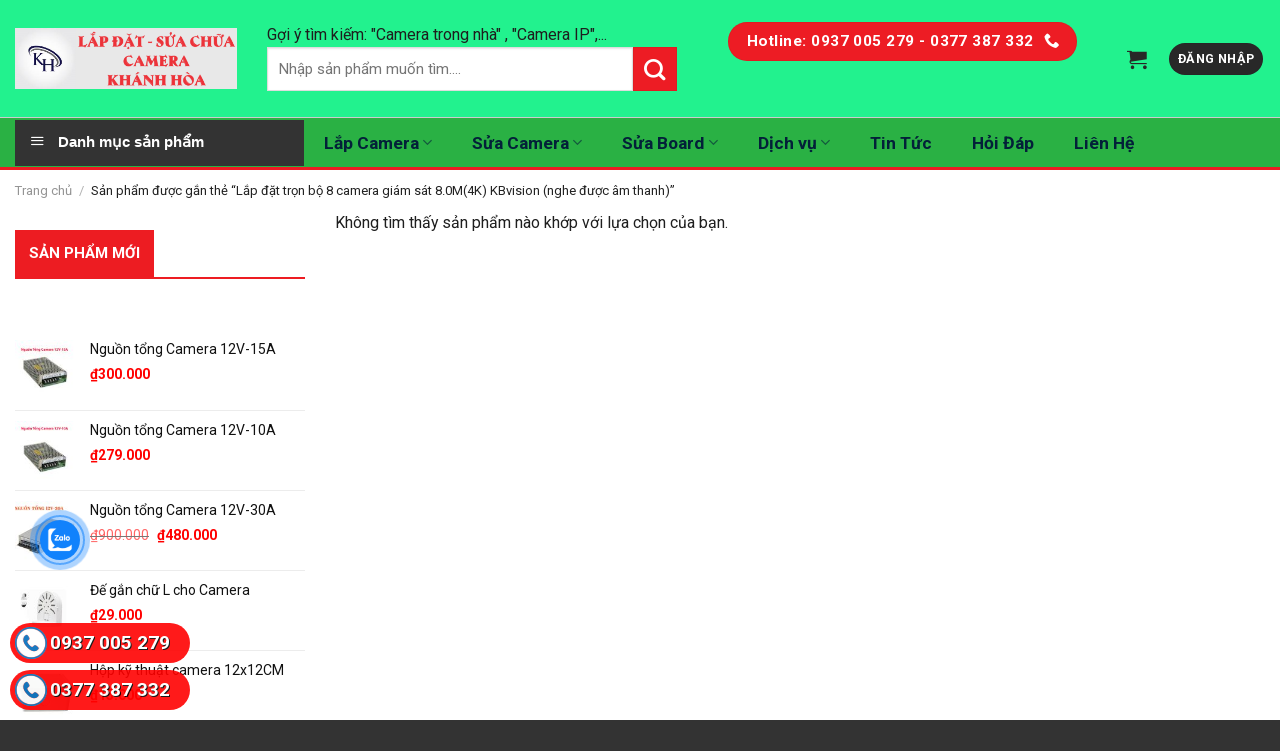

--- FILE ---
content_type: text/html; charset=UTF-8
request_url: https://tanphatcorp.com/tu-khoa-san-pham/lap-dat-tron-bo-8-camera-giam-sat-8-0m4k-kbvision-nghe-duoc-am-thanh/
body_size: 30333
content:
<!DOCTYPE html>

<!--[if IE 9 ]> <html lang="vi" prefix="og: https://ogp.me/ns#" class="ie9 loading-site no-js bg-fill"> <![endif]-->

<!--[if IE 8 ]> <html lang="vi" prefix="og: https://ogp.me/ns#" class="ie8 loading-site no-js bg-fill"> <![endif]-->

<!--[if (gte IE 9)|!(IE)]><!--><html lang="vi" prefix="og: https://ogp.me/ns#" class="loading-site no-js bg-fill"> <!--<![endif]-->

<head>
<meta name="google-site-verification" content="4EJmQbblh3AqLhyr6bzE4zuJ4HRHLe_x--MQFWgT1nc" />

	<meta charset="UTF-8" />

<meta name='dmca-site-verification' content='dWREVW54NnBjSUM5bUExakVUM3VtQT090' />

	<link rel="profile" href="https://gmpg.org/xfn/11" />

	<link rel="pingback" href="https://tanphatcorp.com/xmlrpc.php" />



	<script>(function(html){html.className = html.className.replace(/\bno-js\b/,'js')})(document.documentElement);</script>
	<style>img:is([sizes="auto" i], [sizes^="auto," i]) { contain-intrinsic-size: 3000px 1500px }</style>
	<meta name="viewport" content="width=device-width, initial-scale=1, maximum-scale=1" />
<!-- Tối ưu hóa công cụ tìm kiếm bởi Rank Math PRO - https://rankmath.com/ -->
<title>Lưu trữ Lắp đặt trọn bộ 8 camera giám sát 8.0M(4K) KBvision (nghe được âm thanh) - Lắp đặt camera quan sát Nha Trang</title>
<meta name="robots" content="follow, noindex"/>
<meta property="og:locale" content="vi_VN" />
<meta property="og:type" content="article" />
<meta property="og:title" content="Lưu trữ Lắp đặt trọn bộ 8 camera giám sát 8.0M(4K) KBvision (nghe được âm thanh) - Lắp đặt camera quan sát Nha Trang" />
<meta property="og:url" content="https://tanphatcorp.com/tu-khoa-san-pham/lap-dat-tron-bo-8-camera-giam-sat-8-0m4k-kbvision-nghe-duoc-am-thanh/" />
<meta property="og:site_name" content="https://tanphatcorp.com/" />
<meta property="article:publisher" content="https://www.facebook.com/cameranhatrang0" />
<meta name="twitter:card" content="summary_large_image" />
<meta name="twitter:title" content="Lưu trữ Lắp đặt trọn bộ 8 camera giám sát 8.0M(4K) KBvision (nghe được âm thanh) - Lắp đặt camera quan sát Nha Trang" />
<script type="application/ld+json" class="rank-math-schema-pro">{"@context":"https://schema.org","@graph":[{"@type":"Organization","@id":"https://tanphatcorp.com/#organization","name":"L\u1eafp \u0111\u1eb7t camera gi\u00e1 r\u1ebb Nha Trang","sameAs":["https://www.facebook.com/cameranhatrang0"]},{"@type":"WebSite","@id":"https://tanphatcorp.com/#website","url":"https://tanphatcorp.com","name":"https://tanphatcorp.com/","publisher":{"@id":"https://tanphatcorp.com/#organization"},"inLanguage":"vi"},{"@type":"BreadcrumbList","@id":"https://tanphatcorp.com/tu-khoa-san-pham/lap-dat-tron-bo-8-camera-giam-sat-8-0m4k-kbvision-nghe-duoc-am-thanh/#breadcrumb","itemListElement":[{"@type":"ListItem","position":"1","item":{"@id":"https://tanphatcorp.com","name":"Trang ch\u1ee7"}},{"@type":"ListItem","position":"2","item":{"@id":"https://tanphatcorp.com/tu-khoa-san-pham/lap-dat-tron-bo-8-camera-giam-sat-8-0m4k-kbvision-nghe-duoc-am-thanh/","name":"S\u1ea3n ph\u1ea9m \u0111\u01b0\u1ee3c g\u1eafn th\u1ebb \u201c L\u1eafp \u0111\u1eb7t tr\u1ecdn b\u1ed9 8 camera gi\u00e1m s\u00e1t 8.0M(4K) KBvision (nghe \u0111\u01b0\u1ee3c \u00e2m thanh)\u201d"}}]},{"@type":"CollectionPage","@id":"https://tanphatcorp.com/tu-khoa-san-pham/lap-dat-tron-bo-8-camera-giam-sat-8-0m4k-kbvision-nghe-duoc-am-thanh/#webpage","url":"https://tanphatcorp.com/tu-khoa-san-pham/lap-dat-tron-bo-8-camera-giam-sat-8-0m4k-kbvision-nghe-duoc-am-thanh/","name":"L\u01b0u tr\u1eef L\u1eafp \u0111\u1eb7t tr\u1ecdn b\u1ed9 8 camera gi\u00e1m s\u00e1t 8.0M(4K) KBvision (nghe \u0111\u01b0\u1ee3c \u00e2m thanh) - L\u1eafp \u0111\u1eb7t camera quan s\u00e1t Nha Trang","isPartOf":{"@id":"https://tanphatcorp.com/#website"},"inLanguage":"vi","breadcrumb":{"@id":"https://tanphatcorp.com/tu-khoa-san-pham/lap-dat-tron-bo-8-camera-giam-sat-8-0m4k-kbvision-nghe-duoc-am-thanh/#breadcrumb"}}]}</script>
<!-- /Plugin SEO WordPress Rank Math -->

<link rel='dns-prefetch' href='//static.addtoany.com' />
<link rel='dns-prefetch' href='//fonts.googleapis.com' />
<link rel="alternate" type="application/rss+xml" title="Dòng thông tin Lắp đặt camera quan sát Nha Trang &raquo;" href="https://tanphatcorp.com/feed/" />
<link rel="alternate" type="application/rss+xml" title="Lắp đặt camera quan sát Nha Trang &raquo; Dòng bình luận" href="https://tanphatcorp.com/comments/feed/" />
<link rel="alternate" type="application/rss+xml" title="Nguồn cấp Lắp đặt camera quan sát Nha Trang &raquo; Lắp đặt trọn bộ 8 camera giám sát 8.0M(4K) KBvision (nghe được âm thanh) Thẻ" href="https://tanphatcorp.com/tu-khoa-san-pham/lap-dat-tron-bo-8-camera-giam-sat-8-0m4k-kbvision-nghe-duoc-am-thanh/feed/" />
<script type="text/javascript">
/* <![CDATA[ */
window._wpemojiSettings = {"baseUrl":"https:\/\/s.w.org\/images\/core\/emoji\/16.0.1\/72x72\/","ext":".png","svgUrl":"https:\/\/s.w.org\/images\/core\/emoji\/16.0.1\/svg\/","svgExt":".svg","source":{"concatemoji":"https:\/\/tanphatcorp.com\/wp-includes\/js\/wp-emoji-release.min.js?ver=6.8.2"}};
/*! This file is auto-generated */
!function(s,n){var o,i,e;function c(e){try{var t={supportTests:e,timestamp:(new Date).valueOf()};sessionStorage.setItem(o,JSON.stringify(t))}catch(e){}}function p(e,t,n){e.clearRect(0,0,e.canvas.width,e.canvas.height),e.fillText(t,0,0);var t=new Uint32Array(e.getImageData(0,0,e.canvas.width,e.canvas.height).data),a=(e.clearRect(0,0,e.canvas.width,e.canvas.height),e.fillText(n,0,0),new Uint32Array(e.getImageData(0,0,e.canvas.width,e.canvas.height).data));return t.every(function(e,t){return e===a[t]})}function u(e,t){e.clearRect(0,0,e.canvas.width,e.canvas.height),e.fillText(t,0,0);for(var n=e.getImageData(16,16,1,1),a=0;a<n.data.length;a++)if(0!==n.data[a])return!1;return!0}function f(e,t,n,a){switch(t){case"flag":return n(e,"\ud83c\udff3\ufe0f\u200d\u26a7\ufe0f","\ud83c\udff3\ufe0f\u200b\u26a7\ufe0f")?!1:!n(e,"\ud83c\udde8\ud83c\uddf6","\ud83c\udde8\u200b\ud83c\uddf6")&&!n(e,"\ud83c\udff4\udb40\udc67\udb40\udc62\udb40\udc65\udb40\udc6e\udb40\udc67\udb40\udc7f","\ud83c\udff4\u200b\udb40\udc67\u200b\udb40\udc62\u200b\udb40\udc65\u200b\udb40\udc6e\u200b\udb40\udc67\u200b\udb40\udc7f");case"emoji":return!a(e,"\ud83e\udedf")}return!1}function g(e,t,n,a){var r="undefined"!=typeof WorkerGlobalScope&&self instanceof WorkerGlobalScope?new OffscreenCanvas(300,150):s.createElement("canvas"),o=r.getContext("2d",{willReadFrequently:!0}),i=(o.textBaseline="top",o.font="600 32px Arial",{});return e.forEach(function(e){i[e]=t(o,e,n,a)}),i}function t(e){var t=s.createElement("script");t.src=e,t.defer=!0,s.head.appendChild(t)}"undefined"!=typeof Promise&&(o="wpEmojiSettingsSupports",i=["flag","emoji"],n.supports={everything:!0,everythingExceptFlag:!0},e=new Promise(function(e){s.addEventListener("DOMContentLoaded",e,{once:!0})}),new Promise(function(t){var n=function(){try{var e=JSON.parse(sessionStorage.getItem(o));if("object"==typeof e&&"number"==typeof e.timestamp&&(new Date).valueOf()<e.timestamp+604800&&"object"==typeof e.supportTests)return e.supportTests}catch(e){}return null}();if(!n){if("undefined"!=typeof Worker&&"undefined"!=typeof OffscreenCanvas&&"undefined"!=typeof URL&&URL.createObjectURL&&"undefined"!=typeof Blob)try{var e="postMessage("+g.toString()+"("+[JSON.stringify(i),f.toString(),p.toString(),u.toString()].join(",")+"));",a=new Blob([e],{type:"text/javascript"}),r=new Worker(URL.createObjectURL(a),{name:"wpTestEmojiSupports"});return void(r.onmessage=function(e){c(n=e.data),r.terminate(),t(n)})}catch(e){}c(n=g(i,f,p,u))}t(n)}).then(function(e){for(var t in e)n.supports[t]=e[t],n.supports.everything=n.supports.everything&&n.supports[t],"flag"!==t&&(n.supports.everythingExceptFlag=n.supports.everythingExceptFlag&&n.supports[t]);n.supports.everythingExceptFlag=n.supports.everythingExceptFlag&&!n.supports.flag,n.DOMReady=!1,n.readyCallback=function(){n.DOMReady=!0}}).then(function(){return e}).then(function(){var e;n.supports.everything||(n.readyCallback(),(e=n.source||{}).concatemoji?t(e.concatemoji):e.wpemoji&&e.twemoji&&(t(e.twemoji),t(e.wpemoji)))}))}((window,document),window._wpemojiSettings);
/* ]]> */
</script>

<link rel='stylesheet' id='font-awesome-css' href='https://tanphatcorp.com/wp-content/plugins/ot-flatsome-vertical-menu/libs/menu-icons/vendor/codeinwp/icon-picker/css/types/font-awesome.min.css?ver=4.7.0' type='text/css' media='all' />
<link rel='stylesheet' id='menu-icons-extra-css' href='https://tanphatcorp.com/wp-content/plugins/ot-flatsome-vertical-menu/libs/menu-icons/css/extra.min.css?ver=0.12.2' type='text/css' media='all' />
<style id='wp-emoji-styles-inline-css' type='text/css'>

	img.wp-smiley, img.emoji {
		display: inline !important;
		border: none !important;
		box-shadow: none !important;
		height: 1em !important;
		width: 1em !important;
		margin: 0 0.07em !important;
		vertical-align: -0.1em !important;
		background: none !important;
		padding: 0 !important;
	}
</style>
<link rel='stylesheet' id='wp-block-library-css' href='https://tanphatcorp.com/wp-includes/css/dist/block-library/style.min.css?ver=6.8.2' type='text/css' media='all' />
<style id='classic-theme-styles-inline-css' type='text/css'>
/*! This file is auto-generated */
.wp-block-button__link{color:#fff;background-color:#32373c;border-radius:9999px;box-shadow:none;text-decoration:none;padding:calc(.667em + 2px) calc(1.333em + 2px);font-size:1.125em}.wp-block-file__button{background:#32373c;color:#fff;text-decoration:none}
</style>
<link rel='stylesheet' id='wp-call-btn-guten-blocks-style-css' href='https://tanphatcorp.com/wp-content/plugins/wp-call-button/assets/block/build/index.css?ver=085f82fba130fc4cf3057de5e2dcc820' type='text/css' media='all' />
<style id='global-styles-inline-css' type='text/css'>
:root{--wp--preset--aspect-ratio--square: 1;--wp--preset--aspect-ratio--4-3: 4/3;--wp--preset--aspect-ratio--3-4: 3/4;--wp--preset--aspect-ratio--3-2: 3/2;--wp--preset--aspect-ratio--2-3: 2/3;--wp--preset--aspect-ratio--16-9: 16/9;--wp--preset--aspect-ratio--9-16: 9/16;--wp--preset--color--black: #000000;--wp--preset--color--cyan-bluish-gray: #abb8c3;--wp--preset--color--white: #ffffff;--wp--preset--color--pale-pink: #f78da7;--wp--preset--color--vivid-red: #cf2e2e;--wp--preset--color--luminous-vivid-orange: #ff6900;--wp--preset--color--luminous-vivid-amber: #fcb900;--wp--preset--color--light-green-cyan: #7bdcb5;--wp--preset--color--vivid-green-cyan: #00d084;--wp--preset--color--pale-cyan-blue: #8ed1fc;--wp--preset--color--vivid-cyan-blue: #0693e3;--wp--preset--color--vivid-purple: #9b51e0;--wp--preset--gradient--vivid-cyan-blue-to-vivid-purple: linear-gradient(135deg,rgba(6,147,227,1) 0%,rgb(155,81,224) 100%);--wp--preset--gradient--light-green-cyan-to-vivid-green-cyan: linear-gradient(135deg,rgb(122,220,180) 0%,rgb(0,208,130) 100%);--wp--preset--gradient--luminous-vivid-amber-to-luminous-vivid-orange: linear-gradient(135deg,rgba(252,185,0,1) 0%,rgba(255,105,0,1) 100%);--wp--preset--gradient--luminous-vivid-orange-to-vivid-red: linear-gradient(135deg,rgba(255,105,0,1) 0%,rgb(207,46,46) 100%);--wp--preset--gradient--very-light-gray-to-cyan-bluish-gray: linear-gradient(135deg,rgb(238,238,238) 0%,rgb(169,184,195) 100%);--wp--preset--gradient--cool-to-warm-spectrum: linear-gradient(135deg,rgb(74,234,220) 0%,rgb(151,120,209) 20%,rgb(207,42,186) 40%,rgb(238,44,130) 60%,rgb(251,105,98) 80%,rgb(254,248,76) 100%);--wp--preset--gradient--blush-light-purple: linear-gradient(135deg,rgb(255,206,236) 0%,rgb(152,150,240) 100%);--wp--preset--gradient--blush-bordeaux: linear-gradient(135deg,rgb(254,205,165) 0%,rgb(254,45,45) 50%,rgb(107,0,62) 100%);--wp--preset--gradient--luminous-dusk: linear-gradient(135deg,rgb(255,203,112) 0%,rgb(199,81,192) 50%,rgb(65,88,208) 100%);--wp--preset--gradient--pale-ocean: linear-gradient(135deg,rgb(255,245,203) 0%,rgb(182,227,212) 50%,rgb(51,167,181) 100%);--wp--preset--gradient--electric-grass: linear-gradient(135deg,rgb(202,248,128) 0%,rgb(113,206,126) 100%);--wp--preset--gradient--midnight: linear-gradient(135deg,rgb(2,3,129) 0%,rgb(40,116,252) 100%);--wp--preset--font-size--small: 13px;--wp--preset--font-size--medium: 20px;--wp--preset--font-size--large: 36px;--wp--preset--font-size--x-large: 42px;--wp--preset--spacing--20: 0.44rem;--wp--preset--spacing--30: 0.67rem;--wp--preset--spacing--40: 1rem;--wp--preset--spacing--50: 1.5rem;--wp--preset--spacing--60: 2.25rem;--wp--preset--spacing--70: 3.38rem;--wp--preset--spacing--80: 5.06rem;--wp--preset--shadow--natural: 6px 6px 9px rgba(0, 0, 0, 0.2);--wp--preset--shadow--deep: 12px 12px 50px rgba(0, 0, 0, 0.4);--wp--preset--shadow--sharp: 6px 6px 0px rgba(0, 0, 0, 0.2);--wp--preset--shadow--outlined: 6px 6px 0px -3px rgba(255, 255, 255, 1), 6px 6px rgba(0, 0, 0, 1);--wp--preset--shadow--crisp: 6px 6px 0px rgba(0, 0, 0, 1);}:where(.is-layout-flex){gap: 0.5em;}:where(.is-layout-grid){gap: 0.5em;}body .is-layout-flex{display: flex;}.is-layout-flex{flex-wrap: wrap;align-items: center;}.is-layout-flex > :is(*, div){margin: 0;}body .is-layout-grid{display: grid;}.is-layout-grid > :is(*, div){margin: 0;}:where(.wp-block-columns.is-layout-flex){gap: 2em;}:where(.wp-block-columns.is-layout-grid){gap: 2em;}:where(.wp-block-post-template.is-layout-flex){gap: 1.25em;}:where(.wp-block-post-template.is-layout-grid){gap: 1.25em;}.has-black-color{color: var(--wp--preset--color--black) !important;}.has-cyan-bluish-gray-color{color: var(--wp--preset--color--cyan-bluish-gray) !important;}.has-white-color{color: var(--wp--preset--color--white) !important;}.has-pale-pink-color{color: var(--wp--preset--color--pale-pink) !important;}.has-vivid-red-color{color: var(--wp--preset--color--vivid-red) !important;}.has-luminous-vivid-orange-color{color: var(--wp--preset--color--luminous-vivid-orange) !important;}.has-luminous-vivid-amber-color{color: var(--wp--preset--color--luminous-vivid-amber) !important;}.has-light-green-cyan-color{color: var(--wp--preset--color--light-green-cyan) !important;}.has-vivid-green-cyan-color{color: var(--wp--preset--color--vivid-green-cyan) !important;}.has-pale-cyan-blue-color{color: var(--wp--preset--color--pale-cyan-blue) !important;}.has-vivid-cyan-blue-color{color: var(--wp--preset--color--vivid-cyan-blue) !important;}.has-vivid-purple-color{color: var(--wp--preset--color--vivid-purple) !important;}.has-black-background-color{background-color: var(--wp--preset--color--black) !important;}.has-cyan-bluish-gray-background-color{background-color: var(--wp--preset--color--cyan-bluish-gray) !important;}.has-white-background-color{background-color: var(--wp--preset--color--white) !important;}.has-pale-pink-background-color{background-color: var(--wp--preset--color--pale-pink) !important;}.has-vivid-red-background-color{background-color: var(--wp--preset--color--vivid-red) !important;}.has-luminous-vivid-orange-background-color{background-color: var(--wp--preset--color--luminous-vivid-orange) !important;}.has-luminous-vivid-amber-background-color{background-color: var(--wp--preset--color--luminous-vivid-amber) !important;}.has-light-green-cyan-background-color{background-color: var(--wp--preset--color--light-green-cyan) !important;}.has-vivid-green-cyan-background-color{background-color: var(--wp--preset--color--vivid-green-cyan) !important;}.has-pale-cyan-blue-background-color{background-color: var(--wp--preset--color--pale-cyan-blue) !important;}.has-vivid-cyan-blue-background-color{background-color: var(--wp--preset--color--vivid-cyan-blue) !important;}.has-vivid-purple-background-color{background-color: var(--wp--preset--color--vivid-purple) !important;}.has-black-border-color{border-color: var(--wp--preset--color--black) !important;}.has-cyan-bluish-gray-border-color{border-color: var(--wp--preset--color--cyan-bluish-gray) !important;}.has-white-border-color{border-color: var(--wp--preset--color--white) !important;}.has-pale-pink-border-color{border-color: var(--wp--preset--color--pale-pink) !important;}.has-vivid-red-border-color{border-color: var(--wp--preset--color--vivid-red) !important;}.has-luminous-vivid-orange-border-color{border-color: var(--wp--preset--color--luminous-vivid-orange) !important;}.has-luminous-vivid-amber-border-color{border-color: var(--wp--preset--color--luminous-vivid-amber) !important;}.has-light-green-cyan-border-color{border-color: var(--wp--preset--color--light-green-cyan) !important;}.has-vivid-green-cyan-border-color{border-color: var(--wp--preset--color--vivid-green-cyan) !important;}.has-pale-cyan-blue-border-color{border-color: var(--wp--preset--color--pale-cyan-blue) !important;}.has-vivid-cyan-blue-border-color{border-color: var(--wp--preset--color--vivid-cyan-blue) !important;}.has-vivid-purple-border-color{border-color: var(--wp--preset--color--vivid-purple) !important;}.has-vivid-cyan-blue-to-vivid-purple-gradient-background{background: var(--wp--preset--gradient--vivid-cyan-blue-to-vivid-purple) !important;}.has-light-green-cyan-to-vivid-green-cyan-gradient-background{background: var(--wp--preset--gradient--light-green-cyan-to-vivid-green-cyan) !important;}.has-luminous-vivid-amber-to-luminous-vivid-orange-gradient-background{background: var(--wp--preset--gradient--luminous-vivid-amber-to-luminous-vivid-orange) !important;}.has-luminous-vivid-orange-to-vivid-red-gradient-background{background: var(--wp--preset--gradient--luminous-vivid-orange-to-vivid-red) !important;}.has-very-light-gray-to-cyan-bluish-gray-gradient-background{background: var(--wp--preset--gradient--very-light-gray-to-cyan-bluish-gray) !important;}.has-cool-to-warm-spectrum-gradient-background{background: var(--wp--preset--gradient--cool-to-warm-spectrum) !important;}.has-blush-light-purple-gradient-background{background: var(--wp--preset--gradient--blush-light-purple) !important;}.has-blush-bordeaux-gradient-background{background: var(--wp--preset--gradient--blush-bordeaux) !important;}.has-luminous-dusk-gradient-background{background: var(--wp--preset--gradient--luminous-dusk) !important;}.has-pale-ocean-gradient-background{background: var(--wp--preset--gradient--pale-ocean) !important;}.has-electric-grass-gradient-background{background: var(--wp--preset--gradient--electric-grass) !important;}.has-midnight-gradient-background{background: var(--wp--preset--gradient--midnight) !important;}.has-small-font-size{font-size: var(--wp--preset--font-size--small) !important;}.has-medium-font-size{font-size: var(--wp--preset--font-size--medium) !important;}.has-large-font-size{font-size: var(--wp--preset--font-size--large) !important;}.has-x-large-font-size{font-size: var(--wp--preset--font-size--x-large) !important;}
:where(.wp-block-post-template.is-layout-flex){gap: 1.25em;}:where(.wp-block-post-template.is-layout-grid){gap: 1.25em;}
:where(.wp-block-columns.is-layout-flex){gap: 2em;}:where(.wp-block-columns.is-layout-grid){gap: 2em;}
:root :where(.wp-block-pullquote){font-size: 1.5em;line-height: 1.6;}
</style>
<link rel='stylesheet' id='contact-form-7-css' href='https://tanphatcorp.com/wp-content/plugins/contact-form-7/includes/css/styles.css?ver=6.1.1' type='text/css' media='all' />
<link rel='stylesheet' id='wp-faq-schema-jquery-ui-css' href='https://tanphatcorp.com/wp-content/plugins/faq-schema-for-pages-and-posts//css/jquery-ui.css?ver=2.0.0' type='text/css' media='all' />
<link rel='stylesheet' id='ot-vertical-menu-css-css' href='https://tanphatcorp.com/wp-content/plugins/ot-flatsome-vertical-menu/assets/css/style.css?ver=1.2.3' type='text/css' media='all' />
<style id='woocommerce-inline-inline-css' type='text/css'>
.woocommerce form .form-row .required { visibility: visible; }
</style>
<link rel='stylesheet' id='cmoz-style-css' href='https://tanphatcorp.com/wp-content/plugins/contact-me-on-zalo/assets/css/style-2.css?ver=1.0.4' type='text/css' media='all' />
<link rel='stylesheet' id='brands-styles-css' href='https://tanphatcorp.com/wp-content/plugins/woocommerce/assets/css/brands.css?ver=10.1.2' type='text/css' media='all' />
<link rel='stylesheet' id='flatsome-icons-css' href='https://tanphatcorp.com/wp-content/themes/flatsome/assets/css/fl-icons.css?ver=3.3' type='text/css' media='all' />
<link rel='stylesheet' id='addtoany-css' href='https://tanphatcorp.com/wp-content/plugins/add-to-any/addtoany.min.css?ver=1.16' type='text/css' media='all' />
<link rel='stylesheet' id='flatsome-main-css' href='https://tanphatcorp.com/wp-content/themes/flatsome/assets/css/flatsome.css?ver=3.9.0' type='text/css' media='all' />
<link rel='stylesheet' id='flatsome-shop-css' href='https://tanphatcorp.com/wp-content/themes/flatsome/assets/css/flatsome-shop.css?ver=3.9.0' type='text/css' media='all' />
<link rel='stylesheet' id='flatsome-style-css' href='https://tanphatcorp.com/wp-content/themes/salecar/style.css?ver=3.0' type='text/css' media='all' />
<link rel='stylesheet' id='flatsome-googlefonts-css' href='//fonts.googleapis.com/css?family=Roboto%3Aregular%2C700%2Cregular%2C700%7CDancing+Script%3Aregular%2C400&#038;display=swap&#038;ver=3.9' type='text/css' media='all' />
<script type="text/javascript" id="addtoany-core-js-before">
/* <![CDATA[ */
window.a2a_config=window.a2a_config||{};a2a_config.callbacks=[];a2a_config.overlays=[];a2a_config.templates={};a2a_localize = {
	Share: "Share",
	Save: "Save",
	Subscribe: "Subscribe",
	Email: "Email",
	Bookmark: "Bookmark",
	ShowAll: "Show all",
	ShowLess: "Show less",
	FindServices: "Find service(s)",
	FindAnyServiceToAddTo: "Instantly find any service to add to",
	PoweredBy: "Powered by",
	ShareViaEmail: "Share via email",
	SubscribeViaEmail: "Subscribe via email",
	BookmarkInYourBrowser: "Bookmark in your browser",
	BookmarkInstructions: "Press Ctrl+D or \u2318+D to bookmark this page",
	AddToYourFavorites: "Add to your favorites",
	SendFromWebOrProgram: "Send from any email address or email program",
	EmailProgram: "Email program",
	More: "More&#8230;",
	ThanksForSharing: "Thanks for sharing!",
	ThanksForFollowing: "Thanks for following!"
};
/* ]]> */
</script>
<script type="text/javascript" defer src="https://static.addtoany.com/menu/page.js" id="addtoany-core-js"></script>
<script type="text/javascript" src="https://tanphatcorp.com/wp-includes/js/jquery/jquery.min.js?ver=3.7.1" id="jquery-core-js"></script>
<script type="text/javascript" src="https://tanphatcorp.com/wp-includes/js/jquery/jquery-migrate.min.js?ver=3.4.1" id="jquery-migrate-js"></script>
<script type="text/javascript" defer src="https://tanphatcorp.com/wp-content/plugins/add-to-any/addtoany.min.js?ver=1.1" id="addtoany-jquery-js"></script>
<script type="text/javascript" src="https://tanphatcorp.com/wp-content/plugins/woocommerce/assets/js/jquery-blockui/jquery.blockUI.min.js?ver=2.7.0-wc.10.1.2" id="jquery-blockui-js" defer="defer" data-wp-strategy="defer"></script>
<script type="text/javascript" id="wc-add-to-cart-js-extra">
/* <![CDATA[ */
var wc_add_to_cart_params = {"ajax_url":"\/wp-admin\/admin-ajax.php","wc_ajax_url":"\/?wc-ajax=%%endpoint%%","i18n_view_cart":"Xem gi\u1ecf h\u00e0ng","cart_url":"https:\/\/tanphatcorp.com\/gio-hang\/","is_cart":"","cart_redirect_after_add":"no"};
/* ]]> */
</script>
<script type="text/javascript" src="https://tanphatcorp.com/wp-content/plugins/woocommerce/assets/js/frontend/add-to-cart.min.js?ver=10.1.2" id="wc-add-to-cart-js" defer="defer" data-wp-strategy="defer"></script>
<script type="text/javascript" src="https://tanphatcorp.com/wp-content/plugins/woocommerce/assets/js/js-cookie/js.cookie.min.js?ver=2.1.4-wc.10.1.2" id="js-cookie-js" defer="defer" data-wp-strategy="defer"></script>
<script type="text/javascript" id="woocommerce-js-extra">
/* <![CDATA[ */
var woocommerce_params = {"ajax_url":"\/wp-admin\/admin-ajax.php","wc_ajax_url":"\/?wc-ajax=%%endpoint%%","i18n_password_show":"Hi\u1ec3n th\u1ecb m\u1eadt kh\u1ea9u","i18n_password_hide":"\u1ea8n m\u1eadt kh\u1ea9u"};
/* ]]> */
</script>
<script type="text/javascript" src="https://tanphatcorp.com/wp-content/plugins/woocommerce/assets/js/frontend/woocommerce.min.js?ver=10.1.2" id="woocommerce-js" defer="defer" data-wp-strategy="defer"></script>
<link rel="https://api.w.org/" href="https://tanphatcorp.com/wp-json/" /><link rel="alternate" title="JSON" type="application/json" href="https://tanphatcorp.com/wp-json/wp/v2/product_tag/800" /><link rel="EditURI" type="application/rsd+xml" title="RSD" href="https://tanphatcorp.com/xmlrpc.php?rsd" />
<meta name="generator" content="WordPress 6.8.2" />
<link rel="apple-touch-icon" sizes="180x180" href="favicon/apple-touch-icon.png">
<link rel="icon" type="image/png" sizes="32x32" href="favicon/favicon-32x32.png">
<link rel="icon" type="image/png" sizes="16x16" href="favicon/favicon-16x16.png">
<link rel="manifest" href="favicon/site.webmanifest">
<link rel="mask-icon" href="favicon/safari-pinned-tab.svg" color="#5bbad5">
<link rel="shortcut icon" href="favicon/favicon.ico">
<meta name="msapplication-TileColor" content="#da532c">
<meta name="msapplication-config" content="favicon/browserconfig.xml">
<meta name="theme-color" content="#ffffff">
<meta name="google-site-verification" content="xIxVYmNnnssWyrTuV8gdoCpF91DYdNvI3MILwSB7jog" />
<!-- This website runs the Product Feed PRO for WooCommerce by AdTribes.io plugin - version woocommercesea_option_installed_version -->
<!-- sitelink-search-box Schema optimized by Schema Pro --><script type="application/ld+json">{"@context":"https:\/\/schema.org","@type":"WebSite","name":"L\u1eafp \u0111\u1eb7t camera quan s\u00e1t Nha Trang","url":"https:\/\/tanphatcorp.com","potentialAction":[{"@type":"SearchAction","target":"https:\/\/tanphatcorp.com\/?s={search_term_string}","query-input":"required name=search_term_string"}]}</script><!-- / sitelink-search-box Schema optimized by Schema Pro --><!-- breadcrumb Schema optimized by Schema Pro --><script type="application/ld+json">{"@context":"https:\/\/schema.org","@type":"BreadcrumbList","itemListElement":[{"@type":"ListItem","position":1,"item":{"@id":"https:\/\/tanphatcorp.com\/","name":"Home"}},{"@type":"ListItem","position":2,"item":{"@id":"https:\/\/tanphatcorp.com\/tu-khoa-san-pham\/lap-dat-tron-bo-8-camera-giam-sat-8-0m4k-kbvision-nghe-duoc-am-thanh\/","name":"L\u1eafp \u0111\u1eb7t tr\u1ecdn b\u1ed9 8 camera gi\u00e1m s\u00e1t 8.0M(4K) KBvision (nghe \u0111\u01b0\u1ee3c \u00e2m thanh)"}}]}</script><!-- / breadcrumb Schema optimized by Schema Pro --><style>.bg{opacity: 0; transition: opacity 1s; -webkit-transition: opacity 1s;} .bg-loaded{opacity: 1;}</style><!--[if IE]><link rel="stylesheet" type="text/css" href="https://tanphatcorp.com/wp-content/themes/flatsome/assets/css/ie-fallback.css"><script src="//cdnjs.cloudflare.com/ajax/libs/html5shiv/3.6.1/html5shiv.js"></script><script>var head = document.getElementsByTagName('head')[0],style = document.createElement('style');style.type = 'text/css';style.styleSheet.cssText = ':before,:after{content:none !important';head.appendChild(style);setTimeout(function(){head.removeChild(style);}, 0);</script><script src="https://tanphatcorp.com/wp-content/themes/flatsome/assets/libs/ie-flexibility.js"></script><![endif]-->	<noscript><style>.woocommerce-product-gallery{ opacity: 1 !important; }</style></noscript>
	<link rel="icon" href="https://tanphatcorp.com/wp-content/uploads/2024/08/cropped-Icon-camera-2-32x32.png" sizes="32x32" />
<link rel="icon" href="https://tanphatcorp.com/wp-content/uploads/2024/08/cropped-Icon-camera-2-192x192.png" sizes="192x192" />
<link rel="apple-touch-icon" href="https://tanphatcorp.com/wp-content/uploads/2024/08/cropped-Icon-camera-2-180x180.png" />
<meta name="msapplication-TileImage" content="https://tanphatcorp.com/wp-content/uploads/2024/08/cropped-Icon-camera-2-270x270.png" />
<style id="custom-css" type="text/css">:root {--primary-color: #ED1C24;}.full-width .ubermenu-nav, .container, .row{max-width: 1330px}.row.row-collapse{max-width: 1300px}.row.row-small{max-width: 1322.5px}.row.row-large{max-width: 1360px}.header-main{height: 117px}#logo img{max-height: 117px}#logo{width:222px;}#logo img{padding:15px 0;}.header-bottom{min-height: 29px}.header-top{min-height: 30px}.transparent .header-main{height: 263px}.transparent #logo img{max-height: 263px}.has-transparent + .page-title:first-of-type,.has-transparent + #main > .page-title,.has-transparent + #main > div > .page-title,.has-transparent + #main .page-header-wrapper:first-of-type .page-title{padding-top: 313px;}.header.show-on-scroll,.stuck .header-main{height:60px!important}.stuck #logo img{max-height: 60px!important}.header-bg-color, .header-wrapper {background-color: rgba(33,242,141,0.9)}.header-bottom {background-color: rgba(45,163,51,0.81)}.header-main .nav > li > a{line-height: 16px }.header-wrapper:not(.stuck) .header-main .header-nav{margin-top: 1px }.stuck .header-main .nav > li > a{line-height: 46px }.header-bottom-nav > li > a{line-height: 12px }@media (max-width: 549px) {.header-main{height: 70px}#logo img{max-height: 70px}}.nav-dropdown{font-size:100%}/* Color */.accordion-title.active, .has-icon-bg .icon .icon-inner,.logo a, .primary.is-underline, .primary.is-link, .badge-outline .badge-inner, .nav-outline > li.active> a,.nav-outline >li.active > a, .cart-icon strong,[data-color='primary'], .is-outline.primary{color: #ED1C24;}/* Color !important */[data-text-color="primary"]{color: #ED1C24!important;}/* Background Color */[data-text-bg="primary"]{background-color: #ED1C24;}/* Background */.scroll-to-bullets a,.featured-title, .label-new.menu-item > a:after, .nav-pagination > li > .current,.nav-pagination > li > span:hover,.nav-pagination > li > a:hover,.has-hover:hover .badge-outline .badge-inner,button[type="submit"], .button.wc-forward:not(.checkout):not(.checkout-button), .button.submit-button, .button.primary:not(.is-outline),.featured-table .title,.is-outline:hover, .has-icon:hover .icon-label,.nav-dropdown-bold .nav-column li > a:hover, .nav-dropdown.nav-dropdown-bold > li > a:hover, .nav-dropdown-bold.dark .nav-column li > a:hover, .nav-dropdown.nav-dropdown-bold.dark > li > a:hover, .is-outline:hover, .tagcloud a:hover,.grid-tools a, input[type='submit']:not(.is-form), .box-badge:hover .box-text, input.button.alt,.nav-box > li > a:hover,.nav-box > li.active > a,.nav-pills > li.active > a ,.current-dropdown .cart-icon strong, .cart-icon:hover strong, .nav-line-bottom > li > a:before, .nav-line-grow > li > a:before, .nav-line > li > a:before,.banner, .header-top, .slider-nav-circle .flickity-prev-next-button:hover svg, .slider-nav-circle .flickity-prev-next-button:hover .arrow, .primary.is-outline:hover, .button.primary:not(.is-outline), input[type='submit'].primary, input[type='submit'].primary, input[type='reset'].button, input[type='button'].primary, .badge-inner{background-color: #ED1C24;}/* Border */.nav-vertical.nav-tabs > li.active > a,.scroll-to-bullets a.active,.nav-pagination > li > .current,.nav-pagination > li > span:hover,.nav-pagination > li > a:hover,.has-hover:hover .badge-outline .badge-inner,.accordion-title.active,.featured-table,.is-outline:hover, .tagcloud a:hover,blockquote, .has-border, .cart-icon strong:after,.cart-icon strong,.blockUI:before, .processing:before,.loading-spin, .slider-nav-circle .flickity-prev-next-button:hover svg, .slider-nav-circle .flickity-prev-next-button:hover .arrow, .primary.is-outline:hover{border-color: #ED1C24}.nav-tabs > li.active > a{border-top-color: #ED1C24}.widget_shopping_cart_content .blockUI.blockOverlay:before { border-left-color: #ED1C24 }.woocommerce-checkout-review-order .blockUI.blockOverlay:before { border-left-color: #ED1C24 }/* Fill */.slider .flickity-prev-next-button:hover svg,.slider .flickity-prev-next-button:hover .arrow{fill: #ED1C24;}/* Background Color */[data-icon-label]:after, .secondary.is-underline:hover,.secondary.is-outline:hover,.icon-label,.button.secondary:not(.is-outline),.button.alt:not(.is-outline), .badge-inner.on-sale, .button.checkout, .single_add_to_cart_button{ background-color:#ED1C24; }[data-text-bg="secondary"]{background-color: #ED1C24;}/* Color */.secondary.is-underline,.secondary.is-link, .secondary.is-outline,.stars a.active, .star-rating:before, .woocommerce-page .star-rating:before,.star-rating span:before, .color-secondary{color: #ED1C24}/* Color !important */[data-text-color="secondary"]{color: #ED1C24!important;}/* Border */.secondary.is-outline:hover{border-color:#ED1C24}body{font-size: 99%;}@media screen and (max-width: 549px){body{font-size: 100%;}}body{font-family:"Roboto", sans-serif}body{font-weight: 0}body{color: #1E1E1E}.nav > li > a {font-family:"Roboto", sans-serif;}.nav > li > a {font-weight: 700;}h1,h2,h3,h4,h5,h6,.heading-font, .off-canvas-center .nav-sidebar.nav-vertical > li > a{font-family: "Roboto", sans-serif;}h1,h2,h3,h4,h5,h6,.heading-font,.banner h1,.banner h2{font-weight: 700;}h1,h2,h3,h4,h5,h6,.heading-font{color: #0A0A0A;}.nav > li > a, .links > li > a{text-transform: none;}.alt-font{font-family: "Dancing Script", sans-serif;}.alt-font{font-weight: 400!important;}.header:not(.transparent) .header-nav.nav > li > a {color: #032039;}.header:not(.transparent) .header-nav.nav > li > a:hover,.header:not(.transparent) .header-nav.nav > li.active > a,.header:not(.transparent) .header-nav.nav > li.current > a,.header:not(.transparent) .header-nav.nav > li > a.active,.header:not(.transparent) .header-nav.nav > li > a.current{color: #471e1e;}.header-nav.nav-line-bottom > li > a:before,.header-nav.nav-line-grow > li > a:before,.header-nav.nav-line > li > a:before,.header-nav.nav-box > li > a:hover,.header-nav.nav-box > li.active > a,.header-nav.nav-pills > li > a:hover,.header-nav.nav-pills > li.active > a{color:#FFF!important;background-color: #471e1e;}a{color: #ED1C24;}.widget a{color: #111111;}.widget a:hover{color: #ED1C24;}.widget .tagcloud a:hover{border-color: #ED1C24; background-color: #ED1C24;}@media screen and (min-width: 550px){.products .box-vertical .box-image{min-width: 300px!important;width: 300px!important;}}.header-main .social-icons,.header-main .cart-icon strong,.header-main .menu-title,.header-main .header-button > .button.is-outline,.header-main .nav > li > a > i:not(.icon-angle-down){color: #282828!important;}.header-main .header-button > .button.is-outline,.header-main .cart-icon strong:after,.header-main .cart-icon strong{border-color: #282828!important;}.header-main .header-button > .button:not(.is-outline){background-color: #282828!important;}.header-main .current-dropdown .cart-icon strong,.header-main .header-button > .button:hover,.header-main .header-button > .button:hover i,.header-main .header-button > .button:hover span{color:#FFF!important;}.header-main .menu-title:hover,.header-main .social-icons a:hover,.header-main .header-button > .button.is-outline:hover,.header-main .nav > li > a:hover > i:not(.icon-angle-down){color: #282828!important;}.header-main .current-dropdown .cart-icon strong,.header-main .header-button > .button:hover{background-color: #282828!important;}.header-main .current-dropdown .cart-icon strong:after,.header-main .current-dropdown .cart-icon strong,.header-main .header-button > .button:hover{border-color: #282828!important;}.absolute-footer, html{background-color: #333333}.page-title-small + main .product-container > .row{padding-top:0;}.label-new.menu-item > a:after{content:"New";}.label-hot.menu-item > a:after{content:"Hot";}.label-sale.menu-item > a:after{content:"Sale";}.label-popular.menu-item > a:after{content:"Popular";}</style>
</head>
	


<body data-rsssl=1 class="archive tax-product_tag term-lap-dat-tron-bo-8-camera-giam-sat-8-0m4k-kbvision-nghe-duoc-am-thanh term-800 wp-theme-flatsome wp-child-theme-salecar theme-flatsome ot-vertical-menu ot-overplay ot-submenu-top ot-menu-show-home woocommerce woocommerce-page woocommerce-no-js wp-schema-pro-2.1.2 full-width bg-fill box-shadow lightbox nav-dropdown-has-arrow page-template-default page-template-default-php">






<a class="skip-link screen-reader-text" href="#main">Skip to content</a>



<div id="wrapper">



	


	<header id="header" class="header header-full-width">

		<div class="header-wrapper">

			<div id="masthead" class="header-main hide-for-sticky">
      <div class="header-inner flex-row container logo-left medium-logo-center" role="navigation">

          <!-- Logo -->
          <div id="logo" class="flex-col logo">
            <!-- Header logo -->
<a href="https://tanphatcorp.com/" title="Lắp đặt camera quan sát Nha Trang - Chuyên Tư vấn &#8211; thi công &#8211; lắp đặt &#8211; sửa chữa thiết bị camera an ninh Nha Trang" rel="home">
    <img width="222" height="117" src="https://tanphatcorp.com/wp-content/uploads/2024/07/AAAA.png" class="header_logo header-logo" alt="Lắp đặt camera quan sát Nha Trang"/><img  width="222" height="117" src="https://tanphatcorp.com/wp-content/uploads/2024/08/cropped-images.png" class="header-logo-dark" alt="Lắp đặt camera quan sát Nha Trang"/></a>
          </div>

          <!-- Mobile Left Elements -->
          <div class="flex-col show-for-medium flex-left">
            <ul class="mobile-nav nav nav-left ">
              <li class="nav-icon has-icon">
  <div class="header-button">		<a href="#" data-open="#main-menu" data-pos="left" data-bg="main-menu-overlay" data-color="" class="icon primary button circle is-small" aria-label="Menu" aria-controls="main-menu" aria-expanded="false">
		
		  <i class="icon-menu" ></i>
		  		</a>
	 </div> </li>            </ul>
          </div>

          <!-- Left Elements -->
          <div class="flex-col hide-for-medium flex-left
            flex-grow">
            <ul class="header-nav header-nav-main nav nav-left  nav-pills nav-uppercase" >
              <li class="header-block"><div class="header-block-block-1"><p><div class="row row-small"  id="row-1207846502"> <div class="col medium-6 small-12 large-6"  ><div class="col-inner text-left"  > <div class="gap-element clearfix" style="display:block; height:auto; padding-top:15px"></div>
<p>Gợi ý tìm kiếm: "Camera trong nhà" , "Camera IP",...</p>
<div class="searchform-wrapper ux-search-box relative is-large"><form role="search" method="get" class="searchform" action="https://tanphatcorp.com/">
	<div class="flex-row relative">
						<div class="flex-col flex-grow">
			<label class="screen-reader-text" for="woocommerce-product-search-field-0">Tìm kiếm:</label>
			<input type="search" id="woocommerce-product-search-field-0" class="search-field mb-0" placeholder="Nhập sản phẩm muốn tìm...." value="" name="s" />
			<input type="hidden" name="post_type" value="product" />
					</div><!-- .flex-col -->
		<div class="flex-col">
			<button type="submit" value="Tìm kiếm" class="ux-search-submit submit-button secondary button icon mb-0">
				<i class="icon-search" ></i>			</button>
		</div><!-- .flex-col -->
	</div><!-- .flex-row -->
	<div class="live-search-results text-left z-top"></div>
</form>
</div> </div></div> <div class="col medium-6 small-12 large-6"  ><div class="col-inner text-center"  > <div class="gap-element clearfix" style="display:block; height:auto; padding-top:15px"></div> <a href="tel:0937005279" target="_self" class="button primary lowercase"  style="border-radius:99px;">
    <span>Hotline: 0937 005 279 - 0377 387 332</span>
  <i class="icon-phone" ></i></a>

</div></div> 
<style scope="scope">

</style>
</div></p></div></li>            </ul>
          </div>

          <!-- Right Elements -->
          <div class="flex-col hide-for-medium flex-right">
            <ul class="header-nav header-nav-main nav nav-right  nav-pills nav-uppercase">
              <li class="cart-item has-icon has-dropdown">

<a href="https://tanphatcorp.com/gio-hang/" title="Giỏ hàng" class="header-cart-link is-small">



    <i class="icon-shopping-cart"
    data-icon-label="0">
  </i>
  </a>

 <ul class="nav-dropdown nav-dropdown-default">
    <li class="html widget_shopping_cart">
      <div class="widget_shopping_cart_content">
        

	<p class="woocommerce-mini-cart__empty-message">Chưa có sản phẩm trong giỏ hàng.</p>


      </div>
    </li>
     </ul><!-- .nav-dropdown -->

</li>
<li class="account-item has-icon
    "
>
<div class="header-button">
<a href="https://tanphatcorp.com/tai-khoan/"
    class="nav-top-link nav-top-not-logged-in icon primary button circle is-small"
    data-open="#login-form-popup"  >
    <span>
    Đăng nhập      </span>
  
</a><!-- .account-login-link -->

</div>

</li>
            </ul>
          </div>

          <!-- Mobile Right Elements -->
          <div class="flex-col show-for-medium flex-right">
            <ul class="mobile-nav nav nav-right ">
              <li class="cart-item has-icon">

      <a href="https://tanphatcorp.com/gio-hang/" class="header-cart-link off-canvas-toggle nav-top-link is-small" data-open="#cart-popup" data-class="off-canvas-cart" title="Giỏ hàng" data-pos="right">
  
    <i class="icon-shopping-cart"
    data-icon-label="0">
  </i>
  </a>


  <!-- Cart Sidebar Popup -->
  <div id="cart-popup" class="mfp-hide widget_shopping_cart">
  <div class="cart-popup-inner inner-padding">
      <div class="cart-popup-title text-center">
          <h4 class="uppercase">Giỏ hàng</h4>
          <div class="is-divider"></div>
      </div>
      <div class="widget_shopping_cart_content">
          

	<p class="woocommerce-mini-cart__empty-message">Chưa có sản phẩm trong giỏ hàng.</p>


      </div>
             <div class="cart-sidebar-content relative"></div>  </div>
  </div>

</li>
<li class="account-item has-icon">
<div class="header-button">	<a href="https://tanphatcorp.com/tai-khoan/"
	class="account-link-mobile icon primary button circle is-small" title="Tài khoản">
	  <i class="icon-user" ></i>	</a><!-- .account-link -->
</div></li>
            </ul>
          </div>

      </div><!-- .header-inner -->
     
      </div><!-- .header-main --><div id="wide-nav" class="header-bottom wide-nav hide-for-sticky nav-dark flex-has-center">
    <div class="flex-row container">

                        <div class="flex-col hide-for-medium flex-left">
                <ul class="nav header-nav header-bottom-nav nav-left  nav-size-xlarge nav-spacing-xlarge">
                                <div id="mega-menu-wrap"
                 class="ot-vm-click">
                <div id="mega-menu-title">
                    <i class="icon-menu"></i> Danh mục sản phẩm                </div>
				<ul id="mega_menu" class="sf-menu sf-vertical"><li id="menu-item-729" class="menu-item menu-item-type-taxonomy menu-item-object-product_cat menu-item-has-children menu-item-729"><a href="https://tanphatcorp.com/camera-quan-sat/"><img src="https://tanphatcorp.com/wp-content/uploads/2019/09/security-camera-1.png" class="_mi _before _svg" aria-hidden="true" /><span>Camera quan sát</span></a>
<ul class="sub-menu">
	<li id="menu-item-13261" class="menu-item menu-item-type-taxonomy menu-item-object-product_cat menu-item-13261"><a href="https://tanphatcorp.com/camera-dahua/"><img src="https://tanphatcorp.com/wp-content/uploads/2024/07/SDA-7.jpg" class="_mi _before _svg" aria-hidden="true" style="width:1.5em;" /><span>Camera Dahua</span></a></li>
	<li id="menu-item-13252" class="menu-item menu-item-type-taxonomy menu-item-object-product_cat menu-item-13252"><a href="https://tanphatcorp.com/camera-hikvision/">Camera Hikvision</a></li>
	<li id="menu-item-13253" class="menu-item menu-item-type-taxonomy menu-item-object-product_cat menu-item-13253"><a href="https://tanphatcorp.com/camera-quan-sat/camera-hilook/">Camera HiLook</a></li>
	<li id="menu-item-13256" class="menu-item menu-item-type-taxonomy menu-item-object-product_cat menu-item-13256"><a href="https://tanphatcorp.com/camera-kbvision/">Camera KBVision</a></li>
	<li id="menu-item-13254" class="menu-item menu-item-type-taxonomy menu-item-object-product_cat menu-item-13254"><a href="https://tanphatcorp.com/camera-quan-sat/camera-kbone/">Camera KBONE</a></li>
	<li id="menu-item-13257" class="menu-item menu-item-type-taxonomy menu-item-object-product_cat menu-item-13257"><a href="https://tanphatcorp.com/camera-quan-sat/camera-vantech/">Camera Vantech</a></li>
</ul>
</li>
<li id="menu-item-735" class="menu-item menu-item-type-taxonomy menu-item-object-product_cat menu-item-has-children menu-item-735"><a href="https://tanphatcorp.com/camera-ip-wifi/"><img src="https://tanphatcorp.com/wp-content/uploads/2019/09/cctv.png" class="_mi _before _svg" aria-hidden="true" /><span>Camera IP WIFI</span></a>
<ul class="sub-menu">
	<li id="menu-item-13260" class="menu-item menu-item-type-taxonomy menu-item-object-product_cat menu-item-13260"><a href="https://tanphatcorp.com/camera-ip-wifi/camera-kbone-camera-wifi-chinh-hang/"><img src="https://tanphatcorp.com/wp-content/uploads/2024/07/SDA-6.jpg" class="_mi _before _svg" aria-hidden="true" style="width:1.3em;" /><span>Camera Wifi KbOne</span></a></li>
	<li id="menu-item-13268" class="menu-item menu-item-type-taxonomy menu-item-object-product_cat menu-item-13268"><a href="https://tanphatcorp.com/camera-imou/">Camera Imou</a></li>
	<li id="menu-item-13269" class="menu-item menu-item-type-taxonomy menu-item-object-product_cat menu-item-13269"><a href="https://tanphatcorp.com/camera-ezviz/">Camera Ezviz</a></li>
	<li id="menu-item-13259" class="menu-item menu-item-type-taxonomy menu-item-object-product_cat menu-item-13259"><a href="https://tanphatcorp.com/camera-ip-wifi/camera-wifi-kbvision/">Camera Wifi kbvision</a></li>
	<li id="menu-item-13258" class="menu-item menu-item-type-taxonomy menu-item-object-product_cat menu-item-13258"><a href="https://tanphatcorp.com/camera-ip-wifi/camera-wifi-hikvison/">Camera wifi Hikvison</a></li>
	<li id="menu-item-13266" class="menu-item menu-item-type-taxonomy menu-item-object-product_cat menu-item-13266"><a href="https://tanphatcorp.com/camera-wifi-dahua/">Camera Wifi Dahua</a></li>
	<li id="menu-item-13265" class="menu-item menu-item-type-taxonomy menu-item-object-product_cat menu-item-13265"><a href="https://tanphatcorp.com/camera-wifi-chinh-hang/">Camera Wifi chính hãng</a></li>
</ul>
</li>
<li id="menu-item-13270" class="menu-item menu-item-type-taxonomy menu-item-object-product_cat menu-item-13270"><a href="https://tanphatcorp.com/dau-ghi-hinh-camera/"><img src="https://tanphatcorp.com/wp-content/uploads/2024/07/channel.png" class="_mi _before _svg" aria-hidden="true" /><span>Đầu ghi DVR &#8211; HVR &#8211; NVR</span></a></li>
<li id="menu-item-746" class="menu-item menu-item-type-taxonomy menu-item-object-product_cat menu-item-746"><a href="https://tanphatcorp.com/thiet-bi-chong-trom/"><img src="https://tanphatcorp.com/wp-content/uploads/2019/09/security-on.png" class="_mi _before _svg" aria-hidden="true" /><span>Thiết bị chống trộm</span></a></li>
<li id="menu-item-13289" class="menu-item menu-item-type-taxonomy menu-item-object-product_cat menu-item-13289"><a href="https://tanphatcorp.com/thiet-bi-mang/"><img src="https://tanphatcorp.com/wp-content/uploads/2024/07/TB_Mang_Noi_Bo_Khong_Day-00.jpg" class="_mi _before _svg" aria-hidden="true" /><span>Thiết bị mạng</span></a></li>
<li id="menu-item-13285" class="menu-item menu-item-type-taxonomy menu-item-object-product_cat menu-item-13285"><a href="https://tanphatcorp.com/thiet-bi-mang-phu-kien/"><img src="https://tanphatcorp.com/wp-content/uploads/2024/07/hard-drive.png" class="_mi _before _svg" aria-hidden="true" /><span>Phụ kiện Camera</span></a></li>
</ul>            </div>
			                </ul>
            </div><!-- flex-col -->
            
                        <div class="flex-col hide-for-medium flex-center">
                <ul class="nav header-nav header-bottom-nav nav-center  nav-size-xlarge nav-spacing-xlarge">
                    <li id="menu-item-15111" class="menu-item menu-item-type-taxonomy menu-item-object-category menu-item-has-children  menu-item-15111 has-dropdown"><a href="https://tanphatcorp.com/chuyen-muc/lap-dat-camera-tai-nha-trang/" class="nav-top-link">Lắp Camera<i class="icon-angle-down" ></i></a>
<ul class='nav-dropdown nav-dropdown-default'>
	<li id="menu-item-12819" class="menu-item menu-item-type-post_type menu-item-object-page  menu-item-12819"><a href="https://tanphatcorp.com/lap-dat-camera-tai-nha-trang/"><img src="https://tanphatcorp.com/wp-content/uploads/2024/08/Capture-408x400-2.jpg" class="_mi _before _svg" aria-hidden="true" /><span>Nha Trang</span></a></li>
	<li id="menu-item-12820" class="menu-item menu-item-type-post_type menu-item-object-post  menu-item-12820"><a href="https://tanphatcorp.com/lap-dat-camera-tai-cam-ranh/"><img src="https://tanphatcorp.com/wp-content/uploads/2024/08/Capture-408x400-2.jpg" class="_mi _before _svg" aria-hidden="true" /><span>Cam Ranh</span></a></li>
	<li id="menu-item-12823" class="menu-item menu-item-type-post_type menu-item-object-post  menu-item-12823"><a href="https://tanphatcorp.com/lap-dat-camera-tai-cam-lam/"><img src="https://tanphatcorp.com/wp-content/uploads/2024/08/Capture-408x400-1.jpg" class="_mi _before _svg" aria-hidden="true" /><span>Cam Lâm</span></a></li>
	<li id="menu-item-12837" class="menu-item menu-item-type-post_type menu-item-object-page  menu-item-12837"><a href="https://tanphatcorp.com/lap-dat-camera-tai-ninh-hoa/"><img src="https://tanphatcorp.com/wp-content/uploads/2024/08/Capture-408x400-2.jpg" class="_mi _before _svg" aria-hidden="true" /><span>Ninh Hòa</span></a></li>
	<li id="menu-item-12824" class="menu-item menu-item-type-post_type menu-item-object-post  menu-item-12824"><a href="https://tanphatcorp.com/lap-dat-camera-tai-van-ninh/"><img src="https://tanphatcorp.com/wp-content/uploads/2024/08/Capture-408x400-2.jpg" class="_mi _before _svg" aria-hidden="true" /><span>Vạn Ninh</span></a></li>
	<li id="menu-item-12825" class="menu-item menu-item-type-post_type menu-item-object-post  menu-item-12825"><a href="https://tanphatcorp.com/lap-dat-camera-tai-dien-khanh/"><img src="https://tanphatcorp.com/wp-content/uploads/2024/08/Capture-408x400-2.jpg" class="_mi _before _svg" aria-hidden="true" /><span>Diên Khánh</span></a></li>
	<li id="menu-item-12826" class="menu-item menu-item-type-post_type menu-item-object-post  menu-item-12826"><a href="https://tanphatcorp.com/lap-dat-camera-tai-khanh-vinh/"><img src="https://tanphatcorp.com/wp-content/uploads/2024/08/Capture-408x400-2.jpg" class="_mi _before _svg" aria-hidden="true" /><span>Khánh Vĩnh</span></a></li>
	<li id="menu-item-12827" class="menu-item menu-item-type-post_type menu-item-object-post  menu-item-12827"><a href="https://tanphatcorp.com/lap-dat-camera-tai-khanh-son/"><img src="https://tanphatcorp.com/wp-content/uploads/2024/08/Capture-408x400-2.jpg" class="_mi _before _svg" aria-hidden="true" /><span>Khánh Sơn</span></a></li>
</ul>
</li>
<li id="menu-item-15109" class="menu-item menu-item-type-taxonomy menu-item-object-category menu-item-has-children  menu-item-15109 has-dropdown"><a href="https://tanphatcorp.com/chuyen-muc/sua-camera/" class="nav-top-link">Sửa Camera<i class="icon-angle-down" ></i></a>
<ul class='nav-dropdown nav-dropdown-default'>
	<li id="menu-item-15117" class="menu-item menu-item-type-post_type menu-item-object-page  menu-item-15117"><a href="https://tanphatcorp.com/sua-camera-nha-trang/"><img src="https://tanphatcorp.com/wp-content/uploads/2024/08/png-clipart-computer-icons-symbol-others-miscellaneous-repair-thumbnail.png" class="_mi _before _svg" aria-hidden="true" /><span>Nha Trang</span></a></li>
	<li id="menu-item-15113" class="menu-item menu-item-type-post_type menu-item-object-page  menu-item-15113"><a href="https://tanphatcorp.com/sua-chua-camera-tai-cam-ranh/"><img src="https://tanphatcorp.com/wp-content/uploads/2024/08/png-clipart-computer-icons-symbol-others-miscellaneous-repair-thumbnail-1.png" class="_mi _before _svg" aria-hidden="true" /><span>Cam Ranh</span></a></li>
	<li id="menu-item-15112" class="menu-item menu-item-type-post_type menu-item-object-page  menu-item-15112"><a href="https://tanphatcorp.com/sua-chua-camera-tai-cam-lam/"><img src="https://tanphatcorp.com/wp-content/uploads/2024/08/png-clipart-computer-icons-symbol-others-miscellaneous-repair-thumbnail-1.png" class="_mi _before _svg" aria-hidden="true" /><span>Cam Lâm</span></a></li>
	<li id="menu-item-15114" class="menu-item menu-item-type-post_type menu-item-object-page  menu-item-15114"><a href="https://tanphatcorp.com/sua-chua-camera-tai-dien-khanh/"><img src="https://tanphatcorp.com/wp-content/uploads/2024/08/png-clipart-computer-icons-symbol-others-miscellaneous-repair-thumbnail-1.png" class="_mi _before _svg" aria-hidden="true" /><span>Diên Khánh</span></a></li>
	<li id="menu-item-15118" class="menu-item menu-item-type-post_type menu-item-object-page  menu-item-15118"><a href="https://tanphatcorp.com/sua-chua-camera-tai-ninh-hoa/"><img src="https://tanphatcorp.com/wp-content/uploads/2024/08/png-clipart-computer-icons-symbol-others-miscellaneous-repair-thumbnail-1.png" class="_mi _before _svg" aria-hidden="true" /><span>Ninh Hòa</span></a></li>
	<li id="menu-item-15119" class="menu-item menu-item-type-post_type menu-item-object-page  menu-item-15119"><a href="https://tanphatcorp.com/sua-chua-camera-tai-van-ninh/"><img src="https://tanphatcorp.com/wp-content/uploads/2024/08/png-clipart-computer-icons-symbol-others-miscellaneous-repair-thumbnail-1.png" class="_mi _before _svg" aria-hidden="true" /><span>Vạn Ninh</span></a></li>
	<li id="menu-item-15116" class="menu-item menu-item-type-post_type menu-item-object-page  menu-item-15116"><a href="https://tanphatcorp.com/sua-chua-camera-tai-khanh-vinh/"><img src="https://tanphatcorp.com/wp-content/uploads/2024/08/png-clipart-computer-icons-symbol-others-miscellaneous-repair-thumbnail-1.png" class="_mi _before _svg" aria-hidden="true" /><span>Khánh Vĩnh</span></a></li>
	<li id="menu-item-15115" class="menu-item menu-item-type-post_type menu-item-object-page  menu-item-15115"><a href="https://tanphatcorp.com/sua-chua-camera-tai-khanh-son/"><img src="https://tanphatcorp.com/wp-content/uploads/2024/08/png-clipart-computer-icons-symbol-others-miscellaneous-repair-thumbnail-1.png" class="_mi _before _svg" aria-hidden="true" /><span>Khánh Sơn</span></a></li>
</ul>
</li>
<li id="menu-item-15230" class="menu-item menu-item-type-post_type menu-item-object-page menu-item-has-children  menu-item-15230 has-dropdown"><a href="https://tanphatcorp.com/sua-bo-mach-dien-tu-nha-trang/" class="nav-top-link">Sửa Board<i class="icon-angle-down" ></i></a>
<ul class='nav-dropdown nav-dropdown-default'>
	<li id="menu-item-15231" class="menu-item menu-item-type-post_type menu-item-object-page  menu-item-15231"><a href="https://tanphatcorp.com/sua-bep-tu-tai-quy-nhon/"><img src="https://tanphatcorp.com/wp-content/uploads/2024/08/png-clipart-wrench-and-screwdriver-logo-maintenance-computer-icons-automobile-repair-shop-dynamic-link-library-icon-restore-s-miscellaneou.png" class="_mi _before _svg" aria-hidden="true" /><span>Bếp Từ</span></a></li>
	<li id="menu-item-15232" class="menu-item menu-item-type-post_type menu-item-object-page  menu-item-15232"><a href="https://tanphatcorp.com/sua-bo-mach-dien-tu-nha-trang/tu-lanh/"><img src="https://tanphatcorp.com/wp-content/uploads/2024/08/png-clipart-wrench-and-screwdriver-logo-maintenance-computer-icons-automobile-repair-shop-dynamic-link-library-icon-restore-s-miscellaneou.png" class="_mi _before _svg" aria-hidden="true" /><span>Tủ Lạnh</span></a></li>
	<li id="menu-item-15233" class="menu-item menu-item-type-post_type menu-item-object-page  menu-item-15233"><a href="https://tanphatcorp.com/sua-bo-mach-dien-tu-nha-trang/may-giat/"><img src="https://tanphatcorp.com/wp-content/uploads/2024/08/png-clipart-wrench-and-screwdriver-logo-maintenance-computer-icons-automobile-repair-shop-dynamic-link-library-icon-restore-s-miscellaneou.png" class="_mi _before _svg" aria-hidden="true" /><span>Máy Giặt</span></a></li>
	<li id="menu-item-15234" class="menu-item menu-item-type-post_type menu-item-object-page  menu-item-15234"><a href="https://tanphatcorp.com/sua-bo-mach-dien-tu-nha-trang/dieu-hoa/"><img src="https://tanphatcorp.com/wp-content/uploads/2024/08/png-clipart-wrench-and-screwdriver-logo-maintenance-computer-icons-automobile-repair-shop-dynamic-link-library-icon-restore-s-miscellaneou.png" class="_mi _before _svg" aria-hidden="true" /><span>Điều Hòa</span></a></li>
	<li id="menu-item-15308" class="menu-item menu-item-type-post_type menu-item-object-page  menu-item-15308"><a href="https://tanphatcorp.com/sua-tivi-nha-trang/"><img src="https://tanphatcorp.com/wp-content/uploads/2024/08/png-clipart-wrench-and-screwdriver-logo-maintenance-computer-icons-automobile-repair-shop-dynamic-link-library-icon-restore-s-miscellaneou-1.png" class="_mi _before _svg" aria-hidden="true" /><span>Tivi</span></a></li>
	<li id="menu-item-15309" class="menu-item menu-item-type-post_type menu-item-object-page  menu-item-15309"><a href="https://tanphatcorp.com/sua-noi-com-dien-nha-trang/"><img src="https://tanphatcorp.com/wp-content/uploads/2024/08/png-clipart-wrench-and-screwdriver-logo-maintenance-computer-icons-automobile-repair-shop-dynamic-link-library-icon-restore-s-miscellaneou-1.png" class="_mi _before _svg" aria-hidden="true" /><span>Nồi Cơm Điện</span></a></li>
	<li id="menu-item-15310" class="menu-item menu-item-type-post_type menu-item-object-page  menu-item-15310"><a href="https://tanphatcorp.com/sua-lo-vi-song-nha-trang/"><img src="https://tanphatcorp.com/wp-content/uploads/2024/08/png-clipart-wrench-and-screwdriver-logo-maintenance-computer-icons-automobile-repair-shop-dynamic-link-library-icon-restore-s-miscellaneou-1.png" class="_mi _before _svg" aria-hidden="true" /><span>Lò Vi Sóng</span></a></li>
	<li id="menu-item-15311" class="menu-item menu-item-type-post_type menu-item-object-page  menu-item-15311"><a href="https://tanphatcorp.com/sua-may-nuoc-nong-nha-trang/"><img src="https://tanphatcorp.com/wp-content/uploads/2024/08/png-clipart-wrench-and-screwdriver-logo-maintenance-computer-icons-automobile-repair-shop-dynamic-link-library-icon-restore-s-miscellaneou-1.png" class="_mi _before _svg" aria-hidden="true" /><span>Máy Nước Nóng</span></a></li>
	<li id="menu-item-15312" class="menu-item menu-item-type-post_type menu-item-object-page  menu-item-15312"><a href="https://tanphatcorp.com/sua-bep-tu-nha-trang/"><img src="https://tanphatcorp.com/wp-content/uploads/2024/08/png-clipart-wrench-and-screwdriver-logo-maintenance-computer-icons-automobile-repair-shop-dynamic-link-library-icon-restore-s-miscellaneou-1.png" class="_mi _before _svg" aria-hidden="true" /><span>Sửa Bếp Từ</span></a></li>
</ul>
</li>
<li id="menu-item-15599" class="menu-item menu-item-type-post_type menu-item-object-page menu-item-has-children  menu-item-15599 has-dropdown"><a href="https://tanphatcorp.com/dich-vu-lap-dat-camera-nha-trang/" class="nav-top-link">Dịch vụ<i class="icon-angle-down" ></i></a>
<ul class='nav-dropdown nav-dropdown-default'>
	<li id="menu-item-15595" class="menu-item menu-item-type-post_type menu-item-object-page  menu-item-15595"><a href="https://tanphatcorp.com/lap-camera-tai-nha-nha-trang/"><img src="https://tanphatcorp.com/wp-content/uploads/2024/10/cctv1.webp" class="_mi _before _svg" aria-hidden="true" /><span>Lắp camera tại nhà</span></a></li>
	<li id="menu-item-15594" class="menu-item menu-item-type-post_type menu-item-object-page  menu-item-15594"><a href="https://tanphatcorp.com/lap-camera-gia-dinh-nha-trang/"><img src="https://tanphatcorp.com/wp-content/uploads/2024/10/cctv1.webp" class="_mi _before _svg" aria-hidden="true" /><span>Lắp camera gia đình</span></a></li>
	<li id="menu-item-15593" class="menu-item menu-item-type-post_type menu-item-object-page  menu-item-15593"><a href="https://tanphatcorp.com/lap-camera-cua-hang-nha-trang/"><img src="https://tanphatcorp.com/wp-content/uploads/2024/10/cctv1.webp" class="_mi _before _svg" aria-hidden="true" /><span>Lắp camera cửa hàng</span></a></li>
	<li id="menu-item-15596" class="menu-item menu-item-type-post_type menu-item-object-page  menu-item-15596"><a href="https://tanphatcorp.com/lap-dat-camera-nha-xuong-tai-nha-trang/"><img src="https://tanphatcorp.com/wp-content/uploads/2024/10/cctv1.webp" class="_mi _before _svg" aria-hidden="true" /><span>Lắp camera nhà xưởng</span></a></li>
	<li id="menu-item-15597" class="menu-item menu-item-type-post_type menu-item-object-page  menu-item-15597"><a href="https://tanphatcorp.com/lap-dat-camera-van-phong-cong-ty-tai-nha-trang/"><img src="https://tanphatcorp.com/wp-content/uploads/2024/10/cctv1.webp" class="_mi _before _svg" aria-hidden="true" /><span>Lắp camera văn phòng công ty</span></a></li>
	<li id="menu-item-15598" class="menu-item menu-item-type-post_type menu-item-object-page  menu-item-15598"><a href="https://tanphatcorp.com/dich-vu/cai-win-tai-nha-nha-trang/"><img src="https://tanphatcorp.com/wp-content/uploads/2024/10/cctv1.webp" class="_mi _before _svg" aria-hidden="true" /><span>Dịch vụ cài Win tại Nhà</span></a></li>
</ul>
</li>
<li id="menu-item-63" class="menu-item menu-item-type-taxonomy menu-item-object-category  menu-item-63"><a href="https://tanphatcorp.com/chuyen-muc/tin-tuc/" class="nav-top-link">Tin Tức</a></li>
<li id="menu-item-14174" class="menu-item menu-item-type-taxonomy menu-item-object-category  menu-item-14174"><a href="https://tanphatcorp.com/chuyen-muc/hoi-dap/" class="nav-top-link">Hỏi Đáp</a></li>
<li id="menu-item-15110" class="menu-item menu-item-type-post_type menu-item-object-page  menu-item-15110"><a href="https://tanphatcorp.com/lien-he-lap-dat-camera/" class="nav-top-link">Liên Hệ</a></li>
                </ul>
            </div><!-- flex-col -->
            
                        <div class="flex-col hide-for-medium flex-right flex-grow">
              <ul class="nav header-nav header-bottom-nav nav-right  nav-size-xlarge nav-spacing-xlarge">
                                 </ul>
            </div><!-- flex-col -->
            
                          <div class="flex-col show-for-medium flex-grow">
                  <ul class="nav header-bottom-nav nav-center mobile-nav  nav-size-xlarge nav-spacing-xlarge">
                      <li class="header-search-form search-form html relative has-icon">
	<div class="header-search-form-wrapper">
		<div class="searchform-wrapper ux-search-box relative is-normal"><form role="search" method="get" class="searchform" action="https://tanphatcorp.com/">
	<div class="flex-row relative">
						<div class="flex-col flex-grow">
			<label class="screen-reader-text" for="woocommerce-product-search-field-1">Tìm kiếm:</label>
			<input type="search" id="woocommerce-product-search-field-1" class="search-field mb-0" placeholder="Nhập sản phẩm muốn tìm...." value="" name="s" />
			<input type="hidden" name="post_type" value="product" />
					</div><!-- .flex-col -->
		<div class="flex-col">
			<button type="submit" value="Tìm kiếm" class="ux-search-submit submit-button secondary button icon mb-0">
				<i class="icon-search" ></i>			</button>
		</div><!-- .flex-col -->
	</div><!-- .flex-row -->
	<div class="live-search-results text-left z-top"></div>
</form>
</div>	</div>
</li>                  </ul>
              </div>
            
    </div><!-- .flex-row -->
</div><!-- .header-bottom -->

<div class="header-bg-container fill"><div class="header-bg-image fill"></div><div class="header-bg-color fill"></div></div><!-- .header-bg-container -->
		</div><!-- header-wrapper-->

	</header>



	<div class="shop-page-title category-page-title page-title ">

	<div class="page-title-inner flex-row  medium-flex-wrap container">
	  <div class="flex-col flex-grow medium-text-center">
	  	 	 <div class="is-large">
	<nav class="woocommerce-breadcrumb breadcrumbs uppercase"><a href="https://tanphatcorp.com">Trang chủ</a> <span class="divider">&#47;</span> Sản phẩm được gắn thẻ &ldquo;Lắp đặt trọn bộ 8 camera giám sát 8.0M(4K) KBvision (nghe được âm thanh)&rdquo;</nav></div>
<div class="category-filtering category-filter-row show-for-medium">
	<a href="#" data-open="#shop-sidebar" data-visible-after="true" data-pos="left" class="filter-button uppercase plain">
		<i class="icon-menu"></i>
		<strong>Lọc</strong>
	</a>
	<div class="inline-block">
			</div>
</div>
	  </div><!-- .flex-left -->
	  
	   <div class="flex-col medium-text-center">
	  	 		   </div><!-- .flex-right -->
	   
	</div><!-- flex-row -->
</div><!-- .page-title -->



	<main id="main" class="">

<div class="row category-page-row">

		<div class="col large-3 hide-for-medium ">
			<div id="shop-sidebar" class="sidebar-inner col-inner">
				<aside id="custom_html-6" class="widget_text widget widget_custom_html"><div class="textwidget custom-html-widget"><div class="danh-muc">

<div class="tieu-de-san-pham"><span class="tieu-de-trai">Sản phẩm mới</span></div>

</div></div></aside><aside id="woocommerce_products-4" class="widget woocommerce widget_products"><span class="widget-title shop-sidebar">Sản phẩm</span><div class="is-divider small"></div><ul class="product_list_widget"><li>
	
	<a href="https://tanphatcorp.com/nguon-tong-camera-12v-15a/">
		<img width="100" height="100" src="https://tanphatcorp.com/wp-content/uploads/2024/08/0c60ff98601741aefa956972edcb13ef-100x100.jpg" class="attachment-woocommerce_gallery_thumbnail size-woocommerce_gallery_thumbnail" alt="Nguồn tổng Camera 12V-15A" decoding="async" srcset="https://tanphatcorp.com/wp-content/uploads/2024/08/0c60ff98601741aefa956972edcb13ef-100x100.jpg 100w, https://tanphatcorp.com/wp-content/uploads/2024/08/0c60ff98601741aefa956972edcb13ef-300x300.jpg 300w, https://tanphatcorp.com/wp-content/uploads/2024/08/0c60ff98601741aefa956972edcb13ef-150x150.jpg 150w, https://tanphatcorp.com/wp-content/uploads/2024/08/0c60ff98601741aefa956972edcb13ef-768x768.jpg 768w, https://tanphatcorp.com/wp-content/uploads/2024/08/0c60ff98601741aefa956972edcb13ef-600x600.jpg 600w, https://tanphatcorp.com/wp-content/uploads/2024/08/0c60ff98601741aefa956972edcb13ef.jpg 1000w" sizes="(max-width: 100px) 100vw, 100px" />		<span class="product-title">Nguồn tổng Camera 12V-15A</span>
	</a>

				
	<span class="woocommerce-Price-amount amount"><bdi><span class="woocommerce-Price-currencySymbol">&#8363;</span>300.000</bdi></span>
	</li>
<li>
	
	<a href="https://tanphatcorp.com/nguon-tong-camera-12v-10a/">
		<img width="100" height="100" src="https://tanphatcorp.com/wp-content/uploads/2024/08/1488_ngu___n_t___ng_camera_12v___10a-100x100.jpg" class="attachment-woocommerce_gallery_thumbnail size-woocommerce_gallery_thumbnail" alt="Nguồn tổng Camera 12V-10A" decoding="async" srcset="https://tanphatcorp.com/wp-content/uploads/2024/08/1488_ngu___n_t___ng_camera_12v___10a-100x100.jpg 100w, https://tanphatcorp.com/wp-content/uploads/2024/08/1488_ngu___n_t___ng_camera_12v___10a-300x300.jpg 300w, https://tanphatcorp.com/wp-content/uploads/2024/08/1488_ngu___n_t___ng_camera_12v___10a-150x150.jpg 150w, https://tanphatcorp.com/wp-content/uploads/2024/08/1488_ngu___n_t___ng_camera_12v___10a-768x768.jpg 768w, https://tanphatcorp.com/wp-content/uploads/2024/08/1488_ngu___n_t___ng_camera_12v___10a-600x600.jpg 600w, https://tanphatcorp.com/wp-content/uploads/2024/08/1488_ngu___n_t___ng_camera_12v___10a.jpg 1000w" sizes="(max-width: 100px) 100vw, 100px" />		<span class="product-title">Nguồn tổng Camera 12V-10A</span>
	</a>

				
	<span class="woocommerce-Price-amount amount"><bdi><span class="woocommerce-Price-currencySymbol">&#8363;</span>279.000</bdi></span>
	</li>
<li>
	
	<a href="https://tanphatcorp.com/nguon-tong-camera-12v-30a/">
		<img width="100" height="100" src="https://tanphatcorp.com/wp-content/uploads/2024/08/nguon-tong-12v-30a-1-100x100.jpg" class="attachment-woocommerce_gallery_thumbnail size-woocommerce_gallery_thumbnail" alt="Nguồn tổng Camera 12V-30A" decoding="async" srcset="https://tanphatcorp.com/wp-content/uploads/2024/08/nguon-tong-12v-30a-1-100x100.jpg 100w, https://tanphatcorp.com/wp-content/uploads/2024/08/nguon-tong-12v-30a-1-150x150.jpg 150w, https://tanphatcorp.com/wp-content/uploads/2024/08/nguon-tong-12v-30a-1-300x300.jpg 300w" sizes="(max-width: 100px) 100vw, 100px" />		<span class="product-title">Nguồn tổng Camera 12V-30A</span>
	</a>

				
	<del aria-hidden="true"><span class="woocommerce-Price-amount amount"><bdi><span class="woocommerce-Price-currencySymbol">&#8363;</span>900.000</bdi></span></del> <span class="screen-reader-text">Giá gốc là: &#8363;900.000.</span><ins aria-hidden="true"><span class="woocommerce-Price-amount amount"><bdi><span class="woocommerce-Price-currencySymbol">&#8363;</span>480.000</bdi></span></ins><span class="screen-reader-text">Giá hiện tại là: &#8363;480.000.</span>
	</li>
<li>
	
	<a href="https://tanphatcorp.com/de-gan-chu-l-cho-camera/">
		<img width="100" height="100" src="https://tanphatcorp.com/wp-content/uploads/2024/08/71819_chan_de_gan_tuong_chu_l_cho_camera_imou_ezviz-100x100.jpg" class="attachment-woocommerce_gallery_thumbnail size-woocommerce_gallery_thumbnail" alt="Đế gắn chữ L cho Camera" decoding="async" srcset="https://tanphatcorp.com/wp-content/uploads/2024/08/71819_chan_de_gan_tuong_chu_l_cho_camera_imou_ezviz-100x100.jpg 100w, https://tanphatcorp.com/wp-content/uploads/2024/08/71819_chan_de_gan_tuong_chu_l_cho_camera_imou_ezviz-300x300.jpg 300w, https://tanphatcorp.com/wp-content/uploads/2024/08/71819_chan_de_gan_tuong_chu_l_cho_camera_imou_ezviz-150x150.jpg 150w, https://tanphatcorp.com/wp-content/uploads/2024/08/71819_chan_de_gan_tuong_chu_l_cho_camera_imou_ezviz-768x768.jpg 768w, https://tanphatcorp.com/wp-content/uploads/2024/08/71819_chan_de_gan_tuong_chu_l_cho_camera_imou_ezviz-600x600.jpg 600w, https://tanphatcorp.com/wp-content/uploads/2024/08/71819_chan_de_gan_tuong_chu_l_cho_camera_imou_ezviz.jpg 850w" sizes="(max-width: 100px) 100vw, 100px" />		<span class="product-title">Đế gắn chữ L cho Camera</span>
	</a>

				
	<span class="woocommerce-Price-amount amount"><bdi><span class="woocommerce-Price-currencySymbol">&#8363;</span>29.000</bdi></span>
	</li>
<li>
	
	<a href="https://tanphatcorp.com/hop-ky-thuat-camera-12x12cm/">
		<img width="100" height="100" src="https://tanphatcorp.com/wp-content/uploads/2024/08/hop-ky-thuat-12x12-2-1200x1200-1-100x100.jpg" class="attachment-woocommerce_gallery_thumbnail size-woocommerce_gallery_thumbnail" alt="Hộp kỹ thuật camera 12x12CM" decoding="async" srcset="https://tanphatcorp.com/wp-content/uploads/2024/08/hop-ky-thuat-12x12-2-1200x1200-1-100x100.jpg 100w, https://tanphatcorp.com/wp-content/uploads/2024/08/hop-ky-thuat-12x12-2-1200x1200-1-300x300.jpg 300w, https://tanphatcorp.com/wp-content/uploads/2024/08/hop-ky-thuat-12x12-2-1200x1200-1-1024x1024.jpg 1024w, https://tanphatcorp.com/wp-content/uploads/2024/08/hop-ky-thuat-12x12-2-1200x1200-1-150x150.jpg 150w, https://tanphatcorp.com/wp-content/uploads/2024/08/hop-ky-thuat-12x12-2-1200x1200-1-768x768.jpg 768w, https://tanphatcorp.com/wp-content/uploads/2024/08/hop-ky-thuat-12x12-2-1200x1200-1-600x600.jpg 600w, https://tanphatcorp.com/wp-content/uploads/2024/08/hop-ky-thuat-12x12-2-1200x1200-1.jpg 1200w" sizes="(max-width: 100px) 100vw, 100px" />		<span class="product-title">Hộp kỹ thuật camera 12x12CM</span>
	</a>

				
	<span class="woocommerce-Price-amount amount"><bdi><span class="woocommerce-Price-currencySymbol">&#8363;</span>15.000</bdi></span>
	</li>
</ul></aside><aside id="custom_html-5" class="widget_text widget widget_custom_html"><div class="textwidget custom-html-widget"><div class="danh-muc">

<div class="tieu-de-san-pham"><span class="tieu-de-trai">Bài viết mới</span></div>

</div></div></aside>		<aside id="flatsome_recent_posts-3" class="widget flatsome_recent_posts">		<span class="widget-title shop-sidebar">Recent Posts</span><div class="is-divider small"></div>		<ul>		
		
		<li class="recent-blog-posts-li">
			<div class="flex-row recent-blog-posts align-top pt-half pb-half">
				<div class="flex-col mr-half">
					<div class="badge post-date  badge-square">
							<div class="badge-inner bg-fill" style="background: url(https://tanphatcorp.com/wp-content/uploads/2024/11/camera-kn-4001wn-150x150.jpg); border:0;">
                                							</div>
					</div>
				</div><!-- .flex-col -->
				<div class="flex-col flex-grow">
					  <a href="https://tanphatcorp.com/camera-kbone-camera-wifi-chinh-hang/" title="Lắp camera kbone wifi Nha Trang">Lắp camera kbone wifi Nha Trang</a>
				   	  <span class="post_comments op-7 block is-xsmall"><a href="https://tanphatcorp.com/camera-kbone-camera-wifi-chinh-hang/#respond"></a></span>
				</div>
			</div><!-- .flex-row -->
		</li>
		
		
		<li class="recent-blog-posts-li">
			<div class="flex-row recent-blog-posts align-top pt-half pb-half">
				<div class="flex-col mr-half">
					<div class="badge post-date  badge-square">
							<div class="badge-inner bg-fill" style="background: url(https://tanphatcorp.com/wp-content/uploads/2022/06/camera-ip-ngoai-troi-360-do-4mp-ezviz-c8w-trang-den-1-150x150.jpg); border:0;">
                                							</div>
					</div>
				</div><!-- .flex-col -->
				<div class="flex-col flex-grow">
					  <a href="https://tanphatcorp.com/camera-wifi-ngoai-troi-tai-nha-trang/" title="Camera Wifi Ngoài Trời Tại Nha Trang Giá Rẻ">Camera Wifi Ngoài Trời Tại Nha Trang Giá Rẻ</a>
				   	  <span class="post_comments op-7 block is-xsmall"><a href="https://tanphatcorp.com/camera-wifi-ngoai-troi-tai-nha-trang/#respond"></a></span>
				</div>
			</div><!-- .flex-row -->
		</li>
		
		
		<li class="recent-blog-posts-li">
			<div class="flex-row recent-blog-posts align-top pt-half pb-half">
				<div class="flex-col mr-half">
					<div class="badge post-date  badge-square">
							<div class="badge-inner bg-fill" style="background: url(https://tanphatcorp.com/wp-content/uploads/2022/06/huong-dan-cai-dat-camera-carecam-1-1-150x150.jpg); border:0;">
                                							</div>
					</div>
				</div><!-- .flex-col -->
				<div class="flex-col flex-grow">
					  <a href="https://tanphatcorp.com/huong-dan-cai-dat-camera-carecam/" title="Hướng dẫn cài đặt Camera CARECAM">Hướng dẫn cài đặt Camera CARECAM</a>
				   	  <span class="post_comments op-7 block is-xsmall"><a href="https://tanphatcorp.com/huong-dan-cai-dat-camera-carecam/#respond"></a></span>
				</div>
			</div><!-- .flex-row -->
		</li>
		
		
		<li class="recent-blog-posts-li">
			<div class="flex-row recent-blog-posts align-top pt-half pb-half">
				<div class="flex-col mr-half">
					<div class="badge post-date  badge-square">
							<div class="badge-inner bg-fill" style="background: url(https://tanphatcorp.com/wp-content/uploads/2022/06/Lap-dat-Camera-Wifi-1-1-150x150.jpg); border:0;">
                                							</div>
					</div>
				</div><!-- .flex-col -->
				<div class="flex-col flex-grow">
					  <a href="https://tanphatcorp.com/cac-loai-camera-wifi-tot-nhat-hien-nay-gia-duoi-500k/" title="Các loại camera wifi tốt nhất hiện nay giá dưới 500k">Các loại camera wifi tốt nhất hiện nay giá dưới 500k</a>
				   	  <span class="post_comments op-7 block is-xsmall"><a href="https://tanphatcorp.com/cac-loai-camera-wifi-tot-nhat-hien-nay-gia-duoi-500k/#respond"></a></span>
				</div>
			</div><!-- .flex-row -->
		</li>
		
		
		<li class="recent-blog-posts-li">
			<div class="flex-row recent-blog-posts align-top pt-half pb-half">
				<div class="flex-col mr-half">
					<div class="badge post-date  badge-square">
							<div class="badge-inner bg-fill" style="background: url(https://tanphatcorp.com/wp-content/uploads/2022/06/camera-ezviz-c6n-1080p-chinh-hang-gia-re-150x150.jpg); border:0;">
                                							</div>
					</div>
				</div><!-- .flex-col -->
				<div class="flex-col flex-grow">
					  <a href="https://tanphatcorp.com/camera-wifi-trong-nha-tai-nha-trang/" title="Camera Wifi Trong nhà tại Nha Trang Giá Rẻ">Camera Wifi Trong nhà tại Nha Trang Giá Rẻ</a>
				   	  <span class="post_comments op-7 block is-xsmall"><a href="https://tanphatcorp.com/camera-wifi-trong-nha-tai-nha-trang/#respond"></a></span>
				</div>
			</div><!-- .flex-row -->
		</li>
				</ul>		</aside>			</div><!-- .sidebar-inner -->
		</div><!-- #shop-sidebar -->

		<div class="col large-9">
		<div class="shop-container">
		
		<div class="woocommerce-no-products-found">
	
	<div class="woocommerce-info message-wrapper">
		<div class="message-container container medium-text-center">
			Không tìm thấy sản phẩm nào khớp với lựa chọn của bạn.		</div>
	</div>
</div>

		</div><!-- shop container -->
		</div>
</div>

</main><!-- #main -->

<footer id="footer" class="footer-wrapper">

	<p>	<section class="section footer-section" id="section_1915943984">
		<div class="bg section-bg fill bg-fill  bg-loaded" >

			
			
			

		</div><!-- .section-bg -->

		<div class="section-content relative">
			 <div class="row"  id="row-1801444201"> <div class="col medium-6 small-12 large-6"  ><div class="col-inner dark"  > 	<div class="img has-hover x md-x lg-x y md-y lg-y" id="image_1703078226">
								<div class="img-inner dark" >
									
					</div>
								
<style scope="scope">

#image_1703078226 {
  width: 28%;
}
</style>
	</div>
	
<h3><span style="font-size: 100%; color: #d83131;">Về chúng tôi</span></h3>
<center>NHÀ PHÂN PHỐI CUNG CẤP THIẾT BỊ CAMERA AN NINH TẠI KHÁNH HÒA</center>
<ul class="address">
	<li><span style="font-size: 90%; color: #c0c0c0;"><strong>Chuyên tư vấn - thi công - lắp đặt -sủa chữa hệ thống camera quan sát, hệ thống chống trộm nhà cửa, thiết bị máy tính văn phòng, hệ thống mạng,...</strong></span></li>
	<li><strong><span style="font-size: 90%; color: #c0c0c0;">Chúng tôi luôn lấy chất lượng và sự nhiệt huyết để làm nên uy tín hàng đầu.</span></strong></li>
</ul>
<p><a href="https://tanphatcorp.com/chinh-sach-bao-hanh/">- Chính sách bảo hành sản phẩm</a><br />
<a href="https://tanphatcorp.com/chinh-sach/">- Chính sách bảo mật thông tin khách hàng</a><br />
<a href="https://tanphatcorp.com/huong-dan-su-dung/">- Hướng dẫn sử dụng sản phẩm.</a></p>
</div></div> <div class="col medium-6 small-12 large-6"  ><div class="col-inner"  > <div class="row"  id="row-2053255744"> <div class="col medium-6 small-12 large-6"  ><div class="col-inner dark"  >
<h3><span style="font-size: 100%; color: #d83131;">Đăng ký nhận tin</span></h3>
<p><span style="font-size: 90%; color: #c0c0c0;">Vui lòng nhập địa chỉ email để nhận bản tin khuyến mại hàng tuần của chúng tôi:</span></p>

<div class="wpcf7 no-js" id="wpcf7-f757-o1" lang="vi" dir="ltr" data-wpcf7-id="757">
<div class="screen-reader-response"><p role="status" aria-live="polite" aria-atomic="true"></p> <ul></ul></div>
<form action="/tu-khoa-san-pham/lap-dat-tron-bo-8-camera-giam-sat-8-0m4k-kbvision-nghe-duoc-am-thanh/#wpcf7-f757-o1" method="post" class="wpcf7-form init" aria-label="Form liên hệ" novalidate="novalidate" data-status="init">
<fieldset class="hidden-fields-container"><input type="hidden" name="_wpcf7" value="757" /><input type="hidden" name="_wpcf7_version" value="6.1.1" /><input type="hidden" name="_wpcf7_locale" value="vi" /><input type="hidden" name="_wpcf7_unit_tag" value="wpcf7-f757-o1" /><input type="hidden" name="_wpcf7_container_post" value="0" /><input type="hidden" name="_wpcf7_posted_data_hash" value="" />
</fieldset>
<p><span class="wpcf7-form-control-wrap" data-name="email-895"><input size="40" maxlength="400" class="wpcf7-form-control wpcf7-email wpcf7-validates-as-required wpcf7-text wpcf7-validates-as-email" aria-required="true" aria-invalid="false" placeholder="Nhập email tại đây..." value="" type="email" name="email-895" /></span><br />
<input class="wpcf7-form-control wpcf7-submit has-spinner" type="submit" value="Đăng ký nhận tin" />
</p><div class="wpcf7-response-output" aria-hidden="true"></div>
</form>
</div>
 <div class="social-icons follow-icons" ><a href="#" target="_blank" data-label="Facebook"  rel="noopener noreferrer nofollow" class="icon primary button circle facebook tooltip" title="Follow on Facebook"><i class="icon-facebook" ></i></a><a href="mailto:khanhdong2015@gmail.com" data-label="E-mail"  rel="nofollow" class="icon primary button circle  email tooltip" title="Send us an email"><i class="icon-envelop" ></i></a><a href="tel:0377387332" target="_blank"  data-label="Phone"  rel="noopener noreferrer nofollow" class="icon primary button circle  phone tooltip" title="Call us"><i class="icon-phone" ></i></a><a href="#" target="_blank" rel="noopener noreferrer nofollow" data-label="YouTube" class="icon primary button circle  youtube tooltip" title="Follow on YouTube"><i class="icon-youtube" ></i></a></div> </div></div> <div class="col medium-6 small-12 large-6"  ><div class="col-inner dark"  >
<h3><span style="font-size: 100%; color: #d83131;">Thông tin liên hệ</span></h3>
<p>Hotline/Zalo: <a class="button primary lowercase" href="tel:0937005279" target="_self" rel="noopener">0937 005 279</a>-<a class="button primary lowercase" href="tel:0377387332" target="_self" rel="noopener">0377 387 332 </a></p>
<p><strong>⇒ Chi nhánh Nha Trang: 799 Lê Hồng Phong - P. Phước Long - TP. Nha Trang<br />
⇒ Chi nhánh Cam Ranh: 314 Nguyễn Công Trứ - P. Cam Nghĩa - TP. Cam Ranh<br />
⇒ Chi nhánh Cam Lâm: Thôn Vinh Bình - X. Cam Tân - H. Cam Lâm<br />
⇒ Chi nhánh Khánh Vĩnh: Tổ 2 - Đường 2 tháng 8 - H. Khánh Vĩnh<br />
⇒ Chi nhánh Diên Khánh: Đường Bạch Qua - X. Diên Phú - H. Diên Khánh<br />
</strong></p>
</div></div> </div> </div></div> </div> <div class="gap-element clearfix" style="display:block; height:auto; padding-top:1px"></div> 		</div><!-- .section-content -->

		
<style scope="scope">

#section_1915943984 {
  padding-top: 0px;
  padding-bottom: 0px;
  background-color: rgb(22, 22, 22);
}
</style>
	</section>
	</p>
<div class="absolute-footer dark medium-text-center small-text-center">
  <div class="container clearfix">

          <div class="footer-secondary pull-right">
                <div class="payment-icons inline-block"><div class="payment-icon"><svg version="1.1" xmlns="http://www.w3.org/2000/svg" xmlns:xlink="http://www.w3.org/1999/xlink"  viewBox="0 0 64 32">
<path d="M10.781 7.688c-0.251-1.283-1.219-1.688-2.344-1.688h-8.376l-0.061 0.405c5.749 1.469 10.469 4.595 12.595 10.501l-1.813-9.219zM13.125 19.688l-0.531-2.781c-1.096-2.907-3.752-5.594-6.752-6.813l4.219 15.939h5.469l8.157-20.032h-5.501l-5.062 13.688zM27.72 26.061l3.248-20.061h-5.187l-3.251 20.061h5.189zM41.875 5.656c-5.125 0-8.717 2.72-8.749 6.624-0.032 2.877 2.563 4.469 4.531 5.439 2.032 0.968 2.688 1.624 2.688 2.499 0 1.344-1.624 1.939-3.093 1.939-2.093 0-3.219-0.251-4.875-1.032l-0.688-0.344-0.719 4.499c1.219 0.563 3.437 1.064 5.781 1.064 5.437 0.032 8.97-2.688 9.032-6.843 0-2.282-1.405-4-4.376-5.439-1.811-0.904-2.904-1.563-2.904-2.499 0-0.843 0.936-1.72 2.968-1.72 1.688-0.029 2.936 0.314 3.875 0.752l0.469 0.248 0.717-4.344c-1.032-0.406-2.656-0.844-4.656-0.844zM55.813 6c-1.251 0-2.189 0.376-2.72 1.688l-7.688 18.374h5.437c0.877-2.467 1.096-3 1.096-3 0.592 0 5.875 0 6.624 0 0 0 0.157 0.688 0.624 3h4.813l-4.187-20.061h-4zM53.405 18.938c0 0 0.437-1.157 2.064-5.594-0.032 0.032 0.437-1.157 0.688-1.907l0.374 1.72c0.968 4.781 1.189 5.781 1.189 5.781-0.813 0-3.283 0-4.315 0z"></path>
</svg>
</div><div class="payment-icon"><svg version="1.1" xmlns="http://www.w3.org/2000/svg" xmlns:xlink="http://www.w3.org/1999/xlink"  viewBox="0 0 64 32">
<path d="M35.255 12.078h-2.396c-0.229 0-0.444 0.114-0.572 0.303l-3.306 4.868-1.4-4.678c-0.088-0.292-0.358-0.493-0.663-0.493h-2.355c-0.284 0-0.485 0.28-0.393 0.548l2.638 7.745-2.481 3.501c-0.195 0.275 0.002 0.655 0.339 0.655h2.394c0.227 0 0.439-0.111 0.569-0.297l7.968-11.501c0.191-0.275-0.006-0.652-0.341-0.652zM19.237 16.718c-0.23 1.362-1.311 2.276-2.691 2.276-0.691 0-1.245-0.223-1.601-0.644-0.353-0.417-0.485-1.012-0.374-1.674 0.214-1.35 1.313-2.294 2.671-2.294 0.677 0 1.227 0.225 1.589 0.65 0.365 0.428 0.509 1.027 0.404 1.686zM22.559 12.078h-2.384c-0.204 0-0.378 0.148-0.41 0.351l-0.104 0.666-0.166-0.241c-0.517-0.749-1.667-1-2.817-1-2.634 0-4.883 1.996-5.321 4.796-0.228 1.396 0.095 2.731 0.888 3.662 0.727 0.856 1.765 1.212 3.002 1.212 2.123 0 3.3-1.363 3.3-1.363l-0.106 0.662c-0.040 0.252 0.155 0.479 0.41 0.479h2.147c0.341 0 0.63-0.247 0.684-0.584l1.289-8.161c0.040-0.251-0.155-0.479-0.41-0.479zM8.254 12.135c-0.272 1.787-1.636 1.787-2.957 1.787h-0.751l0.527-3.336c0.031-0.202 0.205-0.35 0.41-0.35h0.345c0.899 0 1.747 0 2.185 0.511 0.262 0.307 0.341 0.761 0.242 1.388zM7.68 7.473h-4.979c-0.341 0-0.63 0.248-0.684 0.584l-2.013 12.765c-0.040 0.252 0.155 0.479 0.41 0.479h2.378c0.34 0 0.63-0.248 0.683-0.584l0.543-3.444c0.053-0.337 0.343-0.584 0.683-0.584h1.575c3.279 0 5.172-1.587 5.666-4.732 0.223-1.375 0.009-2.456-0.635-3.212-0.707-0.832-1.962-1.272-3.628-1.272zM60.876 7.823l-2.043 12.998c-0.040 0.252 0.155 0.479 0.41 0.479h2.055c0.34 0 0.63-0.248 0.683-0.584l2.015-12.765c0.040-0.252-0.155-0.479-0.41-0.479h-2.299c-0.205 0.001-0.379 0.148-0.41 0.351zM54.744 16.718c-0.23 1.362-1.311 2.276-2.691 2.276-0.691 0-1.245-0.223-1.601-0.644-0.353-0.417-0.485-1.012-0.374-1.674 0.214-1.35 1.313-2.294 2.671-2.294 0.677 0 1.227 0.225 1.589 0.65 0.365 0.428 0.509 1.027 0.404 1.686zM58.066 12.078h-2.384c-0.204 0-0.378 0.148-0.41 0.351l-0.104 0.666-0.167-0.241c-0.516-0.749-1.667-1-2.816-1-2.634 0-4.883 1.996-5.321 4.796-0.228 1.396 0.095 2.731 0.888 3.662 0.727 0.856 1.765 1.212 3.002 1.212 2.123 0 3.3-1.363 3.3-1.363l-0.106 0.662c-0.040 0.252 0.155 0.479 0.41 0.479h2.147c0.341 0 0.63-0.247 0.684-0.584l1.289-8.161c0.040-0.252-0.156-0.479-0.41-0.479zM43.761 12.135c-0.272 1.787-1.636 1.787-2.957 1.787h-0.751l0.527-3.336c0.031-0.202 0.205-0.35 0.41-0.35h0.345c0.899 0 1.747 0 2.185 0.511 0.261 0.307 0.34 0.761 0.241 1.388zM43.187 7.473h-4.979c-0.341 0-0.63 0.248-0.684 0.584l-2.013 12.765c-0.040 0.252 0.156 0.479 0.41 0.479h2.554c0.238 0 0.441-0.173 0.478-0.408l0.572-3.619c0.053-0.337 0.343-0.584 0.683-0.584h1.575c3.279 0 5.172-1.587 5.666-4.732 0.223-1.375 0.009-2.456-0.635-3.212-0.707-0.832-1.962-1.272-3.627-1.272z"></path>
</svg>
</div><div class="payment-icon"><svg version="1.1" xmlns="http://www.w3.org/2000/svg" xmlns:xlink="http://www.w3.org/1999/xlink"  viewBox="0 0 64 32">
<path d="M7.114 14.656c-1.375-0.5-2.125-0.906-2.125-1.531 0-0.531 0.437-0.812 1.188-0.812 1.437 0 2.875 0.531 3.875 1.031l0.563-3.5c-0.781-0.375-2.406-1-4.656-1-1.594 0-2.906 0.406-3.844 1.188-1 0.812-1.5 2-1.5 3.406 0 2.563 1.563 3.688 4.125 4.594 1.625 0.594 2.188 1 2.188 1.656 0 0.625-0.531 0.969-1.5 0.969-1.188 0-3.156-0.594-4.437-1.343l-0.563 3.531c1.094 0.625 3.125 1.281 5.25 1.281 1.688 0 3.063-0.406 4.031-1.157 1.063-0.843 1.594-2.062 1.594-3.656-0.001-2.625-1.595-3.719-4.188-4.657zM21.114 9.125h-3v-4.219l-4.031 0.656-0.563 3.563-1.437 0.25-0.531 3.219h1.937v6.844c0 1.781 0.469 3 1.375 3.75 0.781 0.625 1.907 0.938 3.469 0.938 1.219 0 1.937-0.219 2.468-0.344v-3.688c-0.282 0.063-0.938 0.22-1.375 0.22-0.906 0-1.313-0.5-1.313-1.563v-6.156h2.406l0.595-3.469zM30.396 9.031c-0.313-0.062-0.594-0.093-0.876-0.093-1.312 0-2.374 0.687-2.781 1.937l-0.313-1.75h-4.093v14.719h4.687v-9.563c0.594-0.719 1.437-0.968 2.563-0.968 0.25 0 0.5 0 0.812 0.062v-4.344zM33.895 2.719c-1.375 0-2.468 1.094-2.468 2.469s1.094 2.5 2.468 2.5 2.469-1.124 2.469-2.5-1.094-2.469-2.469-2.469zM36.239 23.844v-14.719h-4.687v14.719h4.687zM49.583 10.468c-0.843-1.094-2-1.625-3.469-1.625-1.343 0-2.531 0.563-3.656 1.75l-0.25-1.469h-4.125v20.155l4.688-0.781v-4.719c0.719 0.219 1.469 0.344 2.125 0.344 1.157 0 2.876-0.313 4.188-1.75 1.281-1.375 1.907-3.5 1.907-6.313 0-2.499-0.469-4.405-1.407-5.593zM45.677 19.532c-0.375 0.687-0.969 1.094-1.625 1.094-0.468 0-0.906-0.093-1.281-0.281v-7c0.812-0.844 1.531-0.938 1.781-0.938 1.188 0 1.781 1.313 1.781 3.812 0.001 1.437-0.219 2.531-0.656 3.313zM62.927 10.843c-1.032-1.312-2.563-2-4.501-2-4 0-6.468 2.938-6.468 7.688 0 2.625 0.656 4.625 1.968 5.875 1.157 1.157 2.844 1.719 5.032 1.719 2 0 3.844-0.469 5-1.251l-0.501-3.219c-1.157 0.625-2.5 0.969-4 0.969-0.906 0-1.532-0.188-1.969-0.594-0.5-0.406-0.781-1.094-0.875-2.062h7.75c0.031-0.219 0.062-1.281 0.062-1.625 0.001-2.344-0.5-4.188-1.499-5.5zM56.583 15.094c0.125-2.093 0.687-3.062 1.75-3.062s1.625 1 1.687 3.062h-3.437z"></path>
</svg>
</div><div class="payment-icon"><svg version="1.1" xmlns="http://www.w3.org/2000/svg" xmlns:xlink="http://www.w3.org/1999/xlink"  viewBox="0 0 64 32">
<path d="M42.667-0c-4.099 0-7.836 1.543-10.667 4.077-2.831-2.534-6.568-4.077-10.667-4.077-8.836 0-16 7.163-16 16s7.164 16 16 16c4.099 0 7.835-1.543 10.667-4.077 2.831 2.534 6.568 4.077 10.667 4.077 8.837 0 16-7.163 16-16s-7.163-16-16-16zM11.934 19.828l0.924-5.809-2.112 5.809h-1.188v-5.809l-1.056 5.809h-1.584l1.32-7.657h2.376v4.753l1.716-4.753h2.508l-1.32 7.657h-1.585zM19.327 18.244c-0.088 0.528-0.178 0.924-0.264 1.188v0.396h-1.32v-0.66c-0.353 0.528-0.924 0.792-1.716 0.792-0.442 0-0.792-0.132-1.056-0.396-0.264-0.351-0.396-0.792-0.396-1.32 0-0.792 0.218-1.364 0.66-1.716 0.614-0.44 1.364-0.66 2.244-0.66h0.66v-0.396c0-0.351-0.353-0.528-1.056-0.528-0.442 0-1.012 0.088-1.716 0.264 0.086-0.351 0.175-0.792 0.264-1.32 0.703-0.264 1.32-0.396 1.848-0.396 1.496 0 2.244 0.616 2.244 1.848 0 0.353-0.046 0.749-0.132 1.188-0.089 0.616-0.179 1.188-0.264 1.716zM24.079 15.076c-0.264-0.086-0.66-0.132-1.188-0.132s-0.792 0.177-0.792 0.528c0 0.177 0.044 0.31 0.132 0.396l0.528 0.264c0.792 0.442 1.188 1.012 1.188 1.716 0 1.409-0.838 2.112-2.508 2.112-0.792 0-1.366-0.044-1.716-0.132 0.086-0.351 0.175-0.836 0.264-1.452 0.703 0.177 1.188 0.264 1.452 0.264 0.614 0 0.924-0.175 0.924-0.528 0-0.175-0.046-0.308-0.132-0.396-0.178-0.175-0.396-0.308-0.66-0.396-0.792-0.351-1.188-0.924-1.188-1.716 0-1.407 0.792-2.112 2.376-2.112 0.792 0 1.32 0.045 1.584 0.132l-0.265 1.451zM27.512 15.208h-0.924c0 0.442-0.046 0.838-0.132 1.188 0 0.088-0.022 0.264-0.066 0.528-0.046 0.264-0.112 0.442-0.198 0.528v0.528c0 0.353 0.175 0.528 0.528 0.528 0.175 0 0.35-0.044 0.528-0.132l-0.264 1.452c-0.264 0.088-0.66 0.132-1.188 0.132-0.881 0-1.32-0.44-1.32-1.32 0-0.528 0.086-1.099 0.264-1.716l0.66-4.225h1.584l-0.132 0.924h0.792l-0.132 1.585zM32.66 17.32h-3.3c0 0.442 0.086 0.749 0.264 0.924 0.264 0.264 0.66 0.396 1.188 0.396s1.1-0.175 1.716-0.528l-0.264 1.584c-0.442 0.177-1.012 0.264-1.716 0.264-1.848 0-2.772-0.924-2.772-2.773 0-1.142 0.264-2.024 0.792-2.64 0.528-0.703 1.188-1.056 1.98-1.056 0.703 0 1.274 0.22 1.716 0.66 0.35 0.353 0.528 0.881 0.528 1.584 0.001 0.617-0.046 1.145-0.132 1.585zM35.3 16.132c-0.264 0.97-0.484 2.201-0.66 3.697h-1.716l0.132-0.396c0.35-2.463 0.614-4.4 0.792-5.809h1.584l-0.132 0.924c0.264-0.44 0.528-0.703 0.792-0.792 0.264-0.264 0.528-0.308 0.792-0.132-0.088 0.088-0.31 0.706-0.66 1.848-0.353-0.086-0.661 0.132-0.925 0.66zM41.241 19.697c-0.353 0.177-0.838 0.264-1.452 0.264-0.881 0-1.584-0.308-2.112-0.924-0.528-0.528-0.792-1.32-0.792-2.376 0-1.32 0.35-2.42 1.056-3.3 0.614-0.879 1.496-1.32 2.64-1.32 0.44 0 1.056 0.132 1.848 0.396l-0.264 1.584c-0.528-0.264-1.012-0.396-1.452-0.396-0.707 0-1.235 0.264-1.584 0.792-0.353 0.442-0.528 1.144-0.528 2.112 0 0.616 0.132 1.056 0.396 1.32 0.264 0.353 0.614 0.528 1.056 0.528 0.44 0 0.924-0.132 1.452-0.396l-0.264 1.717zM47.115 15.868c-0.046 0.264-0.066 0.484-0.066 0.66-0.088 0.442-0.178 1.035-0.264 1.782-0.088 0.749-0.178 1.254-0.264 1.518h-1.32v-0.66c-0.353 0.528-0.924 0.792-1.716 0.792-0.442 0-0.792-0.132-1.056-0.396-0.264-0.351-0.396-0.792-0.396-1.32 0-0.792 0.218-1.364 0.66-1.716 0.614-0.44 1.32-0.66 2.112-0.66h0.66c0.086-0.086 0.132-0.218 0.132-0.396 0-0.351-0.353-0.528-1.056-0.528-0.442 0-1.012 0.088-1.716 0.264 0-0.351 0.086-0.792 0.264-1.32 0.703-0.264 1.32-0.396 1.848-0.396 1.496 0 2.245 0.616 2.245 1.848 0.001 0.089-0.021 0.264-0.065 0.529zM49.69 16.132c-0.178 0.528-0.396 1.762-0.66 3.697h-1.716l0.132-0.396c0.35-1.935 0.614-3.872 0.792-5.809h1.584c0 0.353-0.046 0.66-0.132 0.924 0.264-0.44 0.528-0.703 0.792-0.792 0.35-0.175 0.614-0.218 0.792-0.132-0.353 0.442-0.574 1.056-0.66 1.848-0.353-0.086-0.66 0.132-0.925 0.66zM54.178 19.828l0.132-0.528c-0.353 0.442-0.838 0.66-1.452 0.66-0.707 0-1.188-0.218-1.452-0.66-0.442-0.614-0.66-1.232-0.66-1.848 0-1.142 0.308-2.067 0.924-2.773 0.44-0.703 1.056-1.056 1.848-1.056 0.528 0 1.056 0.264 1.584 0.792l0.264-2.244h1.716l-1.32 7.657h-1.585zM16.159 17.98c0 0.442 0.175 0.66 0.528 0.66 0.35 0 0.614-0.132 0.792-0.396 0.264-0.264 0.396-0.66 0.396-1.188h-0.397c-0.881 0-1.32 0.31-1.32 0.924zM31.076 15.076c-0.088 0-0.178-0.043-0.264-0.132h-0.264c-0.528 0-0.881 0.353-1.056 1.056h1.848v-0.396l-0.132-0.264c-0.001-0.086-0.047-0.175-0.133-0.264zM43.617 17.98c0 0.442 0.175 0.66 0.528 0.66 0.35 0 0.614-0.132 0.792-0.396 0.264-0.264 0.396-0.66 0.396-1.188h-0.396c-0.881 0-1.32 0.31-1.32 0.924zM53.782 15.076c-0.353 0-0.66 0.22-0.924 0.66-0.178 0.264-0.264 0.749-0.264 1.452 0 0.792 0.264 1.188 0.792 1.188 0.35 0 0.66-0.175 0.924-0.528 0.264-0.351 0.396-0.879 0.396-1.584-0.001-0.792-0.311-1.188-0.925-1.188z"></path>
</svg>
</div><div class="payment-icon"><svg version="1.1" xmlns="http://www.w3.org/2000/svg" xmlns:xlink="http://www.w3.org/1999/xlink"  viewBox="0 0 64 32">
<path d="M13.043 8.356c-0.46 0-0.873 0.138-1.24 0.413s-0.662 0.681-0.885 1.217c-0.223 0.536-0.334 1.112-0.334 1.727 0 0.568 0.119 0.99 0.358 1.265s0.619 0.413 1.141 0.413c0.508 0 1.096-0.131 1.765-0.393v1.327c-0.693 0.262-1.389 0.393-2.089 0.393-0.884 0-1.572-0.254-2.063-0.763s-0.736-1.229-0.736-2.161c0-0.892 0.181-1.712 0.543-2.462s0.846-1.32 1.452-1.709 1.302-0.584 2.089-0.584c0.435 0 0.822 0.038 1.159 0.115s0.7 0.217 1.086 0.421l-0.616 1.276c-0.369-0.201-0.673-0.333-0.914-0.398s-0.478-0.097-0.715-0.097zM19.524 12.842h-2.47l-0.898 1.776h-1.671l3.999-7.491h1.948l0.767 7.491h-1.551l-0.125-1.776zM19.446 11.515l-0.136-1.786c-0.035-0.445-0.052-0.876-0.052-1.291v-0.184c-0.153 0.408-0.343 0.84-0.569 1.296l-0.982 1.965h1.739zM27.049 12.413c0 0.711-0.257 1.273-0.773 1.686s-1.213 0.62-2.094 0.62c-0.769 0-1.389-0.153-1.859-0.46v-1.398c0.672 0.367 1.295 0.551 1.869 0.551 0.39 0 0.694-0.072 0.914-0.217s0.329-0.343 0.329-0.595c0-0.147-0.024-0.275-0.070-0.385s-0.114-0.214-0.201-0.309c-0.087-0.095-0.303-0.269-0.648-0.52-0.481-0.337-0.818-0.67-1.013-1s-0.293-0.685-0.293-1.066c0-0.439 0.108-0.831 0.324-1.176s0.523-0.614 0.922-0.806 0.857-0.288 1.376-0.288c0.755 0 1.446 0.168 2.073 0.505l-0.569 1.189c-0.543-0.252-1.044-0.378-1.504-0.378-0.289 0-0.525 0.077-0.71 0.23s-0.276 0.355-0.276 0.607c0 0.207 0.058 0.389 0.172 0.543s0.372 0.36 0.773 0.615c0.421 0.272 0.736 0.572 0.945 0.9s0.313 0.712 0.313 1.151zM33.969 14.618h-1.597l0.7-3.22h-2.46l-0.7 3.22h-1.592l1.613-7.46h1.597l-0.632 2.924h2.459l0.632-2.924h1.592l-1.613 7.46zM46.319 9.831c0 0.963-0.172 1.824-0.517 2.585s-0.816 1.334-1.415 1.722c-0.598 0.388-1.288 0.582-2.067 0.582-0.891 0-1.587-0.251-2.086-0.753s-0.749-1.198-0.749-2.090c0-0.902 0.172-1.731 0.517-2.488s0.82-1.338 1.425-1.743c0.605-0.405 1.306-0.607 2.099-0.607 0.888 0 1.575 0.245 2.063 0.735s0.73 1.176 0.73 2.056zM43.395 8.356c-0.421 0-0.808 0.155-1.159 0.467s-0.627 0.739-0.828 1.283-0.3 1.135-0.3 1.771c0 0.5 0.116 0.877 0.348 1.133s0.558 0.383 0.979 0.383 0.805-0.148 1.151-0.444c0.346-0.296 0.617-0.714 0.812-1.255s0.292-1.148 0.292-1.822c0-0.483-0.113-0.856-0.339-1.12-0.227-0.264-0.546-0.396-0.957-0.396zM53.427 14.618h-1.786l-1.859-5.644h-0.031l-0.021 0.163c-0.111 0.735-0.227 1.391-0.344 1.97l-0.757 3.511h-1.436l1.613-7.46h1.864l1.775 5.496h0.021c0.042-0.259 0.109-0.628 0.203-1.107s0.407-1.942 0.94-4.388h1.43l-1.613 7.461zM13.296 20.185c0 0.98-0.177 1.832-0.532 2.556s-0.868 1.274-1.539 1.652c-0.672 0.379-1.464 0.568-2.376 0.568h-2.449l1.678-7.68h2.15c0.977 0 1.733 0.25 2.267 0.751s0.801 1.219 0.801 2.154zM8.925 23.615c0.536 0 1.003-0.133 1.401-0.399s0.71-0.657 0.934-1.174c0.225-0.517 0.337-1.108 0.337-1.773 0-0.54-0.131-0.95-0.394-1.232s-0.64-0.423-1.132-0.423h-0.624l-1.097 5.001h0.575zM18.64 24.96h-4.436l1.678-7.68h4.442l-0.293 1.334h-2.78l-0.364 1.686h2.59l-0.299 1.334h-2.59l-0.435 1.98h2.78l-0.293 1.345zM20.509 24.96l1.678-7.68h1.661l-1.39 6.335h2.78l-0.294 1.345h-4.436zM26.547 24.96l1.694-7.68h1.656l-1.694 7.68h-1.656zM33.021 23.389c0.282-0.774 0.481-1.27 0.597-1.487l2.346-4.623h1.716l-4.061 7.68h-1.814l-0.689-7.68h1.602l0.277 4.623c0.015 0.157 0.022 0.39 0.022 0.699-0.007 0.361-0.018 0.623-0.033 0.788h0.038zM41.678 24.96h-4.437l1.678-7.68h4.442l-0.293 1.334h-2.78l-0.364 1.686h2.59l-0.299 1.334h-2.59l-0.435 1.98h2.78l-0.293 1.345zM45.849 22.013l-0.646 2.947h-1.656l1.678-7.68h1.949c0.858 0 1.502 0.179 1.933 0.536s0.646 0.881 0.646 1.571c0 0.554-0.15 1.029-0.451 1.426s-0.733 0.692-1.298 0.885l1.417 3.263h-1.803l-1.124-2.947h-0.646zM46.137 20.689h0.424c0.474 0 0.843-0.1 1.108-0.3s0.396-0.504 0.396-0.914c0-0.287-0.086-0.502-0.258-0.646s-0.442-0.216-0.812-0.216h-0.402l-0.456 2.076zM53.712 20.39l2.031-3.11h1.857l-3.355 4.744-0.646 2.936h-1.645l0.646-2.936-1.281-4.744h1.694l0.7 3.11z"></path>
</svg>
</div></div>      </div><!-- -right -->
    
    <div class="footer-primary pull-left">
            <div class="copyright-footer">
        <b>Copyright 2026 © NHÀ PHÂN PHỐI CUNG CẤP THIẾT BỊ CAMERA AN NINH TẠI NHA TRANG      </div>
          </div><!-- .left -->
  </div><!-- .container -->
</div><!-- .absolute-footer -->
<a href="#top" class="back-to-top button icon invert plain fixed bottom z-1 is-outline hide-for-medium circle" id="top-link"><i class="icon-angle-up" ></i></a>

</footer><!-- .footer-wrapper -->

</div><!-- #wrapper -->
<style>.header-bottom{border-top: 1px solid #ccc;border-bottom: 3px solid #ed1c24;}
input[type='search']{font-size: 15px; height: 44px}
#mega-menu-wrap{background: #333333;height: 46px}
#wide-nav > .flex-row > .flex-left{    max-width: 285px;     min-width: 289px;}
.nav>li>a{padding: 15px 20px; color: #383838}
.nav>li>a:hover{background: red; color: white}
.nav>li{margin: 0}
#wide-nav > .flex-row > .flex-left{margin-right: 0}
.nav>li.active>a{background: red; color: white}
#mega_menu > li > a{    position: relative;
    padding-left: 15px;
    text-transform: uppercase;
    font-size: 13px;
    color: #444444;
    font-weight: bolder;}
#mega_menu ul.sub-menu li a:hover{color: red}
#mega_menu ul.sub-menu li a{    color: #404040; padding-left:0; padding-top: 5px; padding-bottom: 5px}
#mega_menu ul.sub-menu > li{list-style: circle; margin-left: 30px}
#mega_menu > li > ul.sub-menu{height: 329px;
    margin: 0;
    overflow: hidden; min-height:200px }
body.home #mega_menu{border-top: 3px solid red}
.cat1 .tieu-de{padding: 12px 15px;
    color: #fff;
    margin-bottom: 15px;
    BACKGROUND: #444;
    HEIGHT: 40PX;}
.cat1 .tieu-de h2{font-size: 15px;
    font-weight: bold;
    line-height: 20px;
    margin: 0; color: white}
.cat1 .box-text h5{text-transform: none; letter-spacing: 0; font-size:15px}
.danh-muc .tieu-de-san-pham{    border-bottom: 2px solid #ed1c22;
    float: left;
    font-size: 15px;
    line-height: 19px;
    margin: 20px 0;
    position: relative;
    text-transform: uppercase;
    width: 100%;}
.danh-muc .tieu-de-san-pham .tieu-de-trai{    background: #ed1c22;
    color: #fff;
    float: left;
    font-weight: bold;
    padding: 14px;
    position: relative;}
.danh-muc .tieu-de-san-pham .xem-tat-ca{    position: absolute;
    right: 0;
    text-transform: none;
    top: 28px;}
.danh-muc .tieu-de-san-pham .xem-tat-ca a{color: #444;
    font-size: 13px;}
.danh-muc .tieu-de-san-pham .tieu-de-trai a{color: #fff;
    text-decoration: none;}
.danh-muc .tieu-de-san-pham .tieu-de-trai:before{background: url('https://bizhostvn.com/w/salecar/wp-content/uploads/2018/01/icon-right-title.png');
    content: "";
    height: 47px;
    position: absolute;
    right: -50px;
    top: 0;
    width: 51px;}
.box-text a:not(.button){    margin-top: 10px;
    margin-bottom: 10px;
    color: #3c3c3c; font-weight: bolder}
span.amount{color: red}
.cat1 .row .col{padding: 0 15px 0px;}
.danh-muc .row .col{padding: 0 9.8px 0px;}
.tin-tuc-y-kien .tieu-de-tin-tuc{    color: #b0241f;
    font-weight: bold;
    margin: 30px 0;
    position: relative;
    text-align: center;
    float: left;
    width: 100%;
    font-size: 18px;}
.tin-tuc-y-kien .tieu-de-tin-tuc:after{background: #444 none repeat scroll 0 0;
    bottom: -10px;
    content: "";
    height: 2px;
    left: calc(50% - 25px);
    position: absolute;
    width: 50px;}
.box-blog-post .is-divider{display:none}
.box-text{    padding-top: 5px;
    padding-bottom: 5px;}
.tin-tuc-y-kien .row .tieu-de {padding: 0 9.8px 0px;}
.tin-tuc-y-kien .row .tieu-de .col {padding: 0 9.8px 0px;}
.tin-tuc-y-kien .bai-viet .col{    padding: 0 15px 10px;}
.tin-tuc-y-kien .bai-viet .bai-viet-lien-quan .box-text h5 {font-weight: normal; font-size: 14px}
.tin-tuc-y-kien .bai-viet .bai-viet-lien-quan .tieu-de-cot h3{    font-size: 14px;
    text-transform: none;
    border-top: 1px solid #bdbdbd;
    border-bottom: 1px solid #bdbdbd;
    line-height: 30px; font-size: 15px}
.tin-tuc-y-kien .bai-viet .bai-viet-lien-quan .box-text{    padding-top: 1px;
    padding-bottom: 1px;}
.tin-tuc-y-kien .y-kien .row{padding-top: 20px; padding-left: 10px; padding-right: 10px}
.absolute-footer.dark{border-top: 2px solid red}
.footer-top .title-dang-ky h4{border-left: 2px solid;
    border-right: 2px solid;
    color: #fff;
    font-size: 15px;
    position: relative;
    top: 20px;}
.footer-top .title-form-dang-ky h5{    color: #fff;
    text-align: center;
    text-transform: uppercase; font-weight: normal; font-size: 14px}
.form-flat .ho-ten{width: 40%;margin-right: 20px; float: left}
.form-flat .sdt{width: 40%; margin-right: 20px; float: left}
.form-flat .gui-di{width: 10%; float: left; text-align: left}
.form-flat .clearboth{clear: both}
.footer-center .logo-footer{    background: #272727;
    padding: 10px 0;
    position: relative;
}
.footer-top .row .col{padding: 0 9.8px 0px;}
input{margin-bottom: 0}
.footer-center .logo-footer .text-center::before{    background: #272727 none repeat scroll 0 0;
    border-top: 3px solid #b0241f;
    content: "";
    height: 30px;
    left: 0;
    position: absolute;
    top: -20px;
    width: 100%;}
.footer-center .footer-menu li{list-style: none; float: left;
    padding: 19px;
    text-transform: uppercase;}
.footer-center .footer-menu li a{color: white; font-size: 14px;
    font-weight: bold;}
.footer-center .info-footer {
    background: #272727 url("https://bizhostvn.com/w/salecar/wp-content/uploads/2018/01/bg-info-footer-1.png") no-repeat scroll center center;
    border-top: 1px solid #444; background-repeat: no-repeat;
    color: #999999;
    font-size: 12px;
    padding: 15px 20px;
    position: absolute;
    text-align: left;
    top: 113px; width: 291px;
    z-index: 99;}
form{margin-bottom:5px}
.widget-title{border-left: 2px solid #fff;
    color: #fff;
    font-size: 14px;
    font-weight: bold;
    padding: 0 0 0 10px;
    margin: 0 0 15px 0;
    float: left;
    width: 100%;}
.footer-bottom .colum li{color: white; list-style: circle; font-size: 14px; margin-left: 20px}
.footer-bottom .row .col{padding-bottom:10px; padding-top: 26px}
.footer-bottom .row .col a{color: #bfbfbf}
.page-title-inner{    padding-top: 0;    min-height: 40px;
}
.breadcrumbs {
    text-transform: none;
    color: #222;
    font-weight: normal;
    letter-spacing: 0px;
    padding: 0;
    font-size: 13px;
}
.product-short-description{font-size:14px}
.product-main .product-title {font-size:19px}
.is-divider{display:none}
.product-main span.amount{font-size:18px}
.product_list_widget .product-title{font-size:14px}
.product_list_widget span.amount{font-size:14px}
#product-sidebar .danh-muc .tieu-de-san-pham{    border-bottom: 2px solid #ed1c22;
    float: left;
    font-size: 15px;
    line-height: 19px;
    position: relative;
    text-transform: uppercase;
    width: 100%; margin: 0}
#product-sidebar .danh-muc .tieu-de-san-pham .tieu-de-trai{    background: #ed1c22;
    color: #fff;
    float: left;
    font-weight: bold;
    padding: 14px;
    position: relative;}
#product-sidebar .danh-muc .tieu-de-san-pham .tieu-de-trai a{color: #fff;
    text-decoration: none;}
#product-sidebar .danh-muc .tieu-de-san-pham .tieu-de-trai:before{background: url('https://bizhostvn.com/w/salecar/wp-content/uploads/2018/01/icon-right-title.png');
    content: "";
    height: 47px;
    position: absolute;
    right: -50px;
    top: 0;
    width: 51px;}
.widget{margin-bottom:0}
.widget a{font-size:14px}
h3.widget-title{display:none}
.badge.post-date{top:0}
.page-wrapper{padding-top: 20px; padding-bottom: 20px}
.article-inner .entry-image img{display:none}
footer.entry-meta{display:none}
#nav-below{display:none}
.article-inner .badge.post-date {display:none}
.entry-content{padding-top: 0; padding-bottom:0}
.category-page-row{padding-top:0}</style>
<style>.callus {
	position: fixed;
	height: 40px;
	line-height: 40px;
	padding: 0px 20px 0px 40px;
	border-radius: 40px;
	color: #fff;
	z-index: 99999;
	opacity: .9;
	bottom: 57px;
	left: 10px;
	cursor: pointer;
	background:  red;
}

.callus:before{
	position: absolute;
	top: 4px;
	left: 5px;
	display: block;
	content: '';
	width: 32px;
	height: 32px;
	background:url(/wp-content/uploads/2022/07/i_phone.png) no-repeat;
	animation: quick-alo-circle-img-anim 1s infinite ease-in-out;
}

.callus2 {
	bottom: 10px;
}
.callus a {
	color: #fff;
	font-size: 19px;
	text-shadow: 1px 1px 0 #000;
	cursor: pointer;
}
.callus a:hover {
	color: #fff;
}

@-moz-keyframes quick-alo-circle-img-anim {
	0% {
		transform: rotate(0) scale(1) skew(1deg);
	}
	10% {
		-moz-transform: rotate(-25deg) scale(1) skew(1deg);
	}
	20% {
		-moz-transform: rotate(25deg) scale(1) skew(1deg);
	}
	30% {
		-moz-transform: rotate(-25deg) scale(1) skew(1deg);
	}
	40% {
		-moz-transform: rotate(25deg) scale(1) skew(1deg);
	}
	50% {
		-moz-transform: rotate(0) scale(1) skew(1deg);
	}
	100% {
		-moz-transform: rotate(0) scale(1) skew(1deg);
	}
}

@-webkit-keyframes quick-alo-circle-img-anim {
	0% {
		-webkit-transform: rotate(0) scale(1) skew(1deg);
	}
	10% {
		-webkit-transform: rotate(-25deg) scale(1) skew(1deg);
	}
	20% {
		-webkit-transform: rotate(25deg) scale(1) skew(1deg);
	}
	30% {
		-webkit-transform: rotate(-25deg) scale(1) skew(1deg);
	}
	40% {
		-webkit-transform: rotate(25deg) scale(1) skew(1deg);
	}
	50% {
		-webkit-transform: rotate(0) scale(1) skew(1deg);
	}
	100% {
		-webkit-transform: rotate(0) scale(1) skew(1deg);
	}
}

@-o-keyframes quick-alo-circle-img-anim {
	0% {
		-o-transform: rotate(0) scale(1) skew(1deg);
	}
	10% {
		-o-transform: rotate(-25deg) scale(1) skew(1deg);
	}
	20% {
		-o-transform: rotate(25deg) scale(1) skew(1deg);
	}
	30% {
		-o-transform: rotate(-25deg) scale(1) skew(1deg);
	}
	40% {
		-o-transform: rotate(25deg) scale(1) skew(1deg);
	}
	50% {
		-o-transform: rotate(0) scale(1) skew(1deg);
	}
	100% {
		-o-transform: rotate(0) scale(1) skew(1deg);
	}
}

@-moz-keyframes fadeInRight {
	0% {
		opacity: 0;
		-webkit-transform: translate3d(100%, 0, 0);
		-ms-transform: translate3d(100%, 0, 0);
		transform: translate3d(100%, 0, 0);
	}
	100% {
		opacity: 1;
		-webkit-transform: none;
		-ms-transform: none;
		transform: none;
	}
}

@-webkit-keyframes fadeInRight {
	0% {
		opacity: 0;
		-webkit-transform: translate3d(100%, 0, 0);
		-ms-transform: translate3d(100%, 0, 0);
		transform: translate3d(100%, 0, 0);
	}
	100% {
		opacity: 1;
		-webkit-transform: none;
		-ms-transform: none;
		transform: none;
	}
}

@-o-keyframes fadeInRight {
	0% {
		opacity: 0;
		-webkit-transform: translate3d(100%, 0, 0);
		-ms-transform: translate3d(100%, 0, 0);
		transform: translate3d(100%, 0, 0);
	}
	100% {
		opacity: 1;
		-webkit-transform: none;
		-ms-transform: none;
		transform: none;
	}
}

@media only screen and (max-width: 48em) {
/*************** ADD MOBILE ONLY CSS HERE  ***************/
	.absolute-footer {
		padding-bottom: 80px;
	}
	.form-flat.contact-back label {
		float: none;
		width: 100%;
		padding-right: 0;
		margin: 0;
	}
}

@media screen and (max-width: 1024px) {
/*************** ADD TABLET PRO ONLY CSS HERE  ***************/
	.form-flat.contact-back label {
		float: none;
		width: 100%;
		padding-right: 0;
		margin: 0;
	}
	div.mobile-br {
		background-color: #fffdfc;
		background-image: url("data:image/svg+xml,%3Csvg width='180' height='180' viewBox='0 0 180 180' xmlns='http://www.w3.org/2000/svg'%3E%3Cpath d='M81.28 88H68.413l19.298 19.298L81.28 88zm2.107 0h13.226L90 107.838 83.387 88zm15.334 0h12.866l-19.298 19.298L98.72 88zm-32.927-2.207L73.586 78h32.827l.5.5 7.294 7.293L115.414 87l-24.707 24.707-.707.707L64.586 87l1.207-1.207zm2.62.207L74 80.414 79.586 86H68.414zm16 0L90 80.414 95.586 86H84.414zm16 0L106 80.414 111.586 86h-11.172zm-8-6h11.173L98 85.586 92.414 80zM82 85.586L87.586 80H76.414L82 85.586zM17.414 0L.707 16.707 0 17.414V0h17.414zM4.28 0L0 12.838V0h4.28zm10.306 0L2.288 12.298 6.388 0h8.198zM180 17.414L162.586 0H180v17.414zM165.414 0l12.298 12.298L173.612 0h-8.198zM180 12.838L175.72 0H180v12.838zM0 163h16.413l.5.5 7.294 7.293L25.414 172l-8 8H0v-17zm0 10h6.613l-2.334 7H0v-7zm14.586 7l7-7H8.72l-2.333 7h8.2zM0 165.414L5.586 171H0v-5.586zM10.414 171L16 165.414 21.586 171H10.414zm-8-6h11.172L8 170.586 2.414 165zM180 163h-16.413l-7.794 7.793-1.207 1.207 8 8H180v-17zm-14.586 17l-7-7h12.865l2.333 7h-8.2zM180 173h-6.613l2.334 7H180v-7zm-21.586-2l5.586-5.586 5.586 5.586h-11.172zM180 165.414L174.414 171H180v-5.586zm-8 5.172l5.586-5.586h-11.172l5.586 5.586zM152.933 25.653l1.414 1.414-33.94 33.942-1.416-1.416 33.943-33.94zm1.414 127.28l-1.414 1.414-33.942-33.94 1.416-1.416 33.94 33.943zm-127.28 1.414l-1.414-1.414 33.94-33.942 1.416 1.416-33.943 33.94zm-1.414-127.28l1.414-1.414 33.942 33.94-1.416 1.416-33.94-33.943zM0 85c2.21 0 4 1.79 4 4s-1.79 4-4 4v-8zm180 0c-2.21 0-4 1.79-4 4s1.79 4 4 4v-8zM94 0c0 2.21-1.79 4-4 4s-4-1.79-4-4h8zm0 180c0-2.21-1.79-4-4-4s-4 1.79-4 4h8z' fill='%23f46d1d' fill-opacity='0.08' fill-rule='evenodd'/%3E%3C/svg%3E");
	}
}
@media screen and (max-width: 786px) {
	.callus {
		left: 5px;
		bottom: 10px;
	}
	.callus2 {
		right: 5px;
		left: auto;
	}
}

@media screen and (max-width: 350px) {
	.callus a {
		font-size: 14px;
	}
}
</style>
<div class="phone_bottom">
                    <div class="textwidget custom-html-widget">        <div class="callus"> <a href="tel:0937005279 "> 0937 005 279    </a></div>
            <div class="callus callus2"> <a href="tel:0377387332"> 0377 387 332</a></div>
        </div>            </div>
<!-- Mobile Sidebar -->
<div id="main-menu" class="mobile-sidebar no-scrollbar mfp-hide">
    <div class="sidebar-menu no-scrollbar ">
        <ul class="nav nav-sidebar  nav-vertical nav-uppercase">
              <li class="header-search-form search-form html relative has-icon">
	<div class="header-search-form-wrapper">
		<div class="searchform-wrapper ux-search-box relative is-normal"><form role="search" method="get" class="searchform" action="https://tanphatcorp.com/">
	<div class="flex-row relative">
						<div class="flex-col flex-grow">
			<label class="screen-reader-text" for="woocommerce-product-search-field-2">Tìm kiếm:</label>
			<input type="search" id="woocommerce-product-search-field-2" class="search-field mb-0" placeholder="Nhập sản phẩm muốn tìm...." value="" name="s" />
			<input type="hidden" name="post_type" value="product" />
					</div><!-- .flex-col -->
		<div class="flex-col">
			<button type="submit" value="Tìm kiếm" class="ux-search-submit submit-button secondary button icon mb-0">
				<i class="icon-search" ></i>			</button>
		</div><!-- .flex-col -->
	</div><!-- .flex-row -->
	<div class="live-search-results text-left z-top"></div>
</form>
</div>	</div>
</li><li class="menu-item menu-item-type-taxonomy menu-item-object-category menu-item-has-children menu-item-15111"><a href="https://tanphatcorp.com/chuyen-muc/lap-dat-camera-tai-nha-trang/" class="nav-top-link">Lắp Camera</a>
<ul class=children>
	<li class="menu-item menu-item-type-post_type menu-item-object-page menu-item-12819"><a href="https://tanphatcorp.com/lap-dat-camera-tai-nha-trang/"><img src="https://tanphatcorp.com/wp-content/uploads/2024/08/Capture-408x400-2.jpg" class="_mi _before _svg" aria-hidden="true" /><span>Nha Trang</span></a></li>
	<li class="menu-item menu-item-type-post_type menu-item-object-post menu-item-12820"><a href="https://tanphatcorp.com/lap-dat-camera-tai-cam-ranh/"><img src="https://tanphatcorp.com/wp-content/uploads/2024/08/Capture-408x400-2.jpg" class="_mi _before _svg" aria-hidden="true" /><span>Cam Ranh</span></a></li>
	<li class="menu-item menu-item-type-post_type menu-item-object-post menu-item-12823"><a href="https://tanphatcorp.com/lap-dat-camera-tai-cam-lam/"><img src="https://tanphatcorp.com/wp-content/uploads/2024/08/Capture-408x400-1.jpg" class="_mi _before _svg" aria-hidden="true" /><span>Cam Lâm</span></a></li>
	<li class="menu-item menu-item-type-post_type menu-item-object-page menu-item-12837"><a href="https://tanphatcorp.com/lap-dat-camera-tai-ninh-hoa/"><img src="https://tanphatcorp.com/wp-content/uploads/2024/08/Capture-408x400-2.jpg" class="_mi _before _svg" aria-hidden="true" /><span>Ninh Hòa</span></a></li>
	<li class="menu-item menu-item-type-post_type menu-item-object-post menu-item-12824"><a href="https://tanphatcorp.com/lap-dat-camera-tai-van-ninh/"><img src="https://tanphatcorp.com/wp-content/uploads/2024/08/Capture-408x400-2.jpg" class="_mi _before _svg" aria-hidden="true" /><span>Vạn Ninh</span></a></li>
	<li class="menu-item menu-item-type-post_type menu-item-object-post menu-item-12825"><a href="https://tanphatcorp.com/lap-dat-camera-tai-dien-khanh/"><img src="https://tanphatcorp.com/wp-content/uploads/2024/08/Capture-408x400-2.jpg" class="_mi _before _svg" aria-hidden="true" /><span>Diên Khánh</span></a></li>
	<li class="menu-item menu-item-type-post_type menu-item-object-post menu-item-12826"><a href="https://tanphatcorp.com/lap-dat-camera-tai-khanh-vinh/"><img src="https://tanphatcorp.com/wp-content/uploads/2024/08/Capture-408x400-2.jpg" class="_mi _before _svg" aria-hidden="true" /><span>Khánh Vĩnh</span></a></li>
	<li class="menu-item menu-item-type-post_type menu-item-object-post menu-item-12827"><a href="https://tanphatcorp.com/lap-dat-camera-tai-khanh-son/"><img src="https://tanphatcorp.com/wp-content/uploads/2024/08/Capture-408x400-2.jpg" class="_mi _before _svg" aria-hidden="true" /><span>Khánh Sơn</span></a></li>
</ul>
</li>
<li class="menu-item menu-item-type-taxonomy menu-item-object-category menu-item-has-children menu-item-15109"><a href="https://tanphatcorp.com/chuyen-muc/sua-camera/" class="nav-top-link">Sửa Camera</a>
<ul class=children>
	<li class="menu-item menu-item-type-post_type menu-item-object-page menu-item-15117"><a href="https://tanphatcorp.com/sua-camera-nha-trang/"><img src="https://tanphatcorp.com/wp-content/uploads/2024/08/png-clipart-computer-icons-symbol-others-miscellaneous-repair-thumbnail.png" class="_mi _before _svg" aria-hidden="true" /><span>Nha Trang</span></a></li>
	<li class="menu-item menu-item-type-post_type menu-item-object-page menu-item-15113"><a href="https://tanphatcorp.com/sua-chua-camera-tai-cam-ranh/"><img src="https://tanphatcorp.com/wp-content/uploads/2024/08/png-clipart-computer-icons-symbol-others-miscellaneous-repair-thumbnail-1.png" class="_mi _before _svg" aria-hidden="true" /><span>Cam Ranh</span></a></li>
	<li class="menu-item menu-item-type-post_type menu-item-object-page menu-item-15112"><a href="https://tanphatcorp.com/sua-chua-camera-tai-cam-lam/"><img src="https://tanphatcorp.com/wp-content/uploads/2024/08/png-clipart-computer-icons-symbol-others-miscellaneous-repair-thumbnail-1.png" class="_mi _before _svg" aria-hidden="true" /><span>Cam Lâm</span></a></li>
	<li class="menu-item menu-item-type-post_type menu-item-object-page menu-item-15114"><a href="https://tanphatcorp.com/sua-chua-camera-tai-dien-khanh/"><img src="https://tanphatcorp.com/wp-content/uploads/2024/08/png-clipart-computer-icons-symbol-others-miscellaneous-repair-thumbnail-1.png" class="_mi _before _svg" aria-hidden="true" /><span>Diên Khánh</span></a></li>
	<li class="menu-item menu-item-type-post_type menu-item-object-page menu-item-15118"><a href="https://tanphatcorp.com/sua-chua-camera-tai-ninh-hoa/"><img src="https://tanphatcorp.com/wp-content/uploads/2024/08/png-clipart-computer-icons-symbol-others-miscellaneous-repair-thumbnail-1.png" class="_mi _before _svg" aria-hidden="true" /><span>Ninh Hòa</span></a></li>
	<li class="menu-item menu-item-type-post_type menu-item-object-page menu-item-15119"><a href="https://tanphatcorp.com/sua-chua-camera-tai-van-ninh/"><img src="https://tanphatcorp.com/wp-content/uploads/2024/08/png-clipart-computer-icons-symbol-others-miscellaneous-repair-thumbnail-1.png" class="_mi _before _svg" aria-hidden="true" /><span>Vạn Ninh</span></a></li>
	<li class="menu-item menu-item-type-post_type menu-item-object-page menu-item-15116"><a href="https://tanphatcorp.com/sua-chua-camera-tai-khanh-vinh/"><img src="https://tanphatcorp.com/wp-content/uploads/2024/08/png-clipart-computer-icons-symbol-others-miscellaneous-repair-thumbnail-1.png" class="_mi _before _svg" aria-hidden="true" /><span>Khánh Vĩnh</span></a></li>
	<li class="menu-item menu-item-type-post_type menu-item-object-page menu-item-15115"><a href="https://tanphatcorp.com/sua-chua-camera-tai-khanh-son/"><img src="https://tanphatcorp.com/wp-content/uploads/2024/08/png-clipart-computer-icons-symbol-others-miscellaneous-repair-thumbnail-1.png" class="_mi _before _svg" aria-hidden="true" /><span>Khánh Sơn</span></a></li>
</ul>
</li>
<li class="menu-item menu-item-type-post_type menu-item-object-page menu-item-has-children menu-item-15230"><a href="https://tanphatcorp.com/sua-bo-mach-dien-tu-nha-trang/" class="nav-top-link">Sửa Board</a>
<ul class=children>
	<li class="menu-item menu-item-type-post_type menu-item-object-page menu-item-15231"><a href="https://tanphatcorp.com/sua-bep-tu-tai-quy-nhon/"><img src="https://tanphatcorp.com/wp-content/uploads/2024/08/png-clipart-wrench-and-screwdriver-logo-maintenance-computer-icons-automobile-repair-shop-dynamic-link-library-icon-restore-s-miscellaneou.png" class="_mi _before _svg" aria-hidden="true" /><span>Bếp Từ</span></a></li>
	<li class="menu-item menu-item-type-post_type menu-item-object-page menu-item-15232"><a href="https://tanphatcorp.com/sua-bo-mach-dien-tu-nha-trang/tu-lanh/"><img src="https://tanphatcorp.com/wp-content/uploads/2024/08/png-clipart-wrench-and-screwdriver-logo-maintenance-computer-icons-automobile-repair-shop-dynamic-link-library-icon-restore-s-miscellaneou.png" class="_mi _before _svg" aria-hidden="true" /><span>Tủ Lạnh</span></a></li>
	<li class="menu-item menu-item-type-post_type menu-item-object-page menu-item-15233"><a href="https://tanphatcorp.com/sua-bo-mach-dien-tu-nha-trang/may-giat/"><img src="https://tanphatcorp.com/wp-content/uploads/2024/08/png-clipart-wrench-and-screwdriver-logo-maintenance-computer-icons-automobile-repair-shop-dynamic-link-library-icon-restore-s-miscellaneou.png" class="_mi _before _svg" aria-hidden="true" /><span>Máy Giặt</span></a></li>
	<li class="menu-item menu-item-type-post_type menu-item-object-page menu-item-15234"><a href="https://tanphatcorp.com/sua-bo-mach-dien-tu-nha-trang/dieu-hoa/"><img src="https://tanphatcorp.com/wp-content/uploads/2024/08/png-clipart-wrench-and-screwdriver-logo-maintenance-computer-icons-automobile-repair-shop-dynamic-link-library-icon-restore-s-miscellaneou.png" class="_mi _before _svg" aria-hidden="true" /><span>Điều Hòa</span></a></li>
	<li class="menu-item menu-item-type-post_type menu-item-object-page menu-item-15308"><a href="https://tanphatcorp.com/sua-tivi-nha-trang/"><img src="https://tanphatcorp.com/wp-content/uploads/2024/08/png-clipart-wrench-and-screwdriver-logo-maintenance-computer-icons-automobile-repair-shop-dynamic-link-library-icon-restore-s-miscellaneou-1.png" class="_mi _before _svg" aria-hidden="true" /><span>Tivi</span></a></li>
	<li class="menu-item menu-item-type-post_type menu-item-object-page menu-item-15309"><a href="https://tanphatcorp.com/sua-noi-com-dien-nha-trang/"><img src="https://tanphatcorp.com/wp-content/uploads/2024/08/png-clipart-wrench-and-screwdriver-logo-maintenance-computer-icons-automobile-repair-shop-dynamic-link-library-icon-restore-s-miscellaneou-1.png" class="_mi _before _svg" aria-hidden="true" /><span>Nồi Cơm Điện</span></a></li>
	<li class="menu-item menu-item-type-post_type menu-item-object-page menu-item-15310"><a href="https://tanphatcorp.com/sua-lo-vi-song-nha-trang/"><img src="https://tanphatcorp.com/wp-content/uploads/2024/08/png-clipart-wrench-and-screwdriver-logo-maintenance-computer-icons-automobile-repair-shop-dynamic-link-library-icon-restore-s-miscellaneou-1.png" class="_mi _before _svg" aria-hidden="true" /><span>Lò Vi Sóng</span></a></li>
	<li class="menu-item menu-item-type-post_type menu-item-object-page menu-item-15311"><a href="https://tanphatcorp.com/sua-may-nuoc-nong-nha-trang/"><img src="https://tanphatcorp.com/wp-content/uploads/2024/08/png-clipart-wrench-and-screwdriver-logo-maintenance-computer-icons-automobile-repair-shop-dynamic-link-library-icon-restore-s-miscellaneou-1.png" class="_mi _before _svg" aria-hidden="true" /><span>Máy Nước Nóng</span></a></li>
	<li class="menu-item menu-item-type-post_type menu-item-object-page menu-item-15312"><a href="https://tanphatcorp.com/sua-bep-tu-nha-trang/"><img src="https://tanphatcorp.com/wp-content/uploads/2024/08/png-clipart-wrench-and-screwdriver-logo-maintenance-computer-icons-automobile-repair-shop-dynamic-link-library-icon-restore-s-miscellaneou-1.png" class="_mi _before _svg" aria-hidden="true" /><span>Sửa Bếp Từ</span></a></li>
</ul>
</li>
<li class="menu-item menu-item-type-post_type menu-item-object-page menu-item-has-children menu-item-15599"><a href="https://tanphatcorp.com/dich-vu-lap-dat-camera-nha-trang/" class="nav-top-link">Dịch vụ</a>
<ul class=children>
	<li class="menu-item menu-item-type-post_type menu-item-object-page menu-item-15595"><a href="https://tanphatcorp.com/lap-camera-tai-nha-nha-trang/"><img src="https://tanphatcorp.com/wp-content/uploads/2024/10/cctv1.webp" class="_mi _before _svg" aria-hidden="true" /><span>Lắp camera tại nhà</span></a></li>
	<li class="menu-item menu-item-type-post_type menu-item-object-page menu-item-15594"><a href="https://tanphatcorp.com/lap-camera-gia-dinh-nha-trang/"><img src="https://tanphatcorp.com/wp-content/uploads/2024/10/cctv1.webp" class="_mi _before _svg" aria-hidden="true" /><span>Lắp camera gia đình</span></a></li>
	<li class="menu-item menu-item-type-post_type menu-item-object-page menu-item-15593"><a href="https://tanphatcorp.com/lap-camera-cua-hang-nha-trang/"><img src="https://tanphatcorp.com/wp-content/uploads/2024/10/cctv1.webp" class="_mi _before _svg" aria-hidden="true" /><span>Lắp camera cửa hàng</span></a></li>
	<li class="menu-item menu-item-type-post_type menu-item-object-page menu-item-15596"><a href="https://tanphatcorp.com/lap-dat-camera-nha-xuong-tai-nha-trang/"><img src="https://tanphatcorp.com/wp-content/uploads/2024/10/cctv1.webp" class="_mi _before _svg" aria-hidden="true" /><span>Lắp camera nhà xưởng</span></a></li>
	<li class="menu-item menu-item-type-post_type menu-item-object-page menu-item-15597"><a href="https://tanphatcorp.com/lap-dat-camera-van-phong-cong-ty-tai-nha-trang/"><img src="https://tanphatcorp.com/wp-content/uploads/2024/10/cctv1.webp" class="_mi _before _svg" aria-hidden="true" /><span>Lắp camera văn phòng công ty</span></a></li>
	<li class="menu-item menu-item-type-post_type menu-item-object-page menu-item-15598"><a href="https://tanphatcorp.com/dich-vu/cai-win-tai-nha-nha-trang/"><img src="https://tanphatcorp.com/wp-content/uploads/2024/10/cctv1.webp" class="_mi _before _svg" aria-hidden="true" /><span>Dịch vụ cài Win tại Nhà</span></a></li>
</ul>
</li>
<li class="menu-item menu-item-type-taxonomy menu-item-object-category menu-item-63"><a href="https://tanphatcorp.com/chuyen-muc/tin-tuc/" class="nav-top-link">Tin Tức</a></li>
<li class="menu-item menu-item-type-taxonomy menu-item-object-category menu-item-14174"><a href="https://tanphatcorp.com/chuyen-muc/hoi-dap/" class="nav-top-link">Hỏi Đáp</a></li>
<li class="menu-item menu-item-type-post_type menu-item-object-page menu-item-15110"><a href="https://tanphatcorp.com/lien-he-lap-dat-camera/" class="nav-top-link">Liên Hệ</a></li>
<li class="account-item has-icon menu-item">
<a href="https://tanphatcorp.com/tai-khoan/"
    class="nav-top-link nav-top-not-logged-in">
    <span class="header-account-title">
    Đăng nhập  </span>
</a><!-- .account-login-link -->

</li>
        </ul>
    </div><!-- inner -->
</div><!-- #mobile-menu -->
<script type="speculationrules">
{"prefetch":[{"source":"document","where":{"and":[{"href_matches":"\/*"},{"not":{"href_matches":["\/wp-*.php","\/wp-admin\/*","\/wp-content\/uploads\/*","\/wp-content\/*","\/wp-content\/plugins\/*","\/wp-content\/themes\/salecar\/*","\/wp-content\/themes\/flatsome\/*","\/*\\?(.+)"]}},{"not":{"selector_matches":"a[rel~=\"nofollow\"]"}},{"not":{"selector_matches":".no-prefetch, .no-prefetch a"}}]},"eagerness":"conservative"}]}
</script>
<meta name="google-site-verification" content="xIxVYmNnnssWyrTuV8gdoCpF91DYdNvI3MILwSB7jog" />		<div class="zalo-container left">
			<a id="zalo-btn" href="https://zalo.me/0377387332" target="_blank" rel="noopener noreferrer nofollow">
								<div class="animated_zalo infinite zoomIn_zalo cmoz-alo-circle"></div>
				<div class="animated_zalo infinite pulse_zalo cmoz-alo-circle-fill"></div>
				<span><img src="https://tanphatcorp.com/wp-content/plugins/contact-me-on-zalo/assets/images/zalo-2.png" alt="Contact Me on Zalo"></span>
							</a>
		</div>
	    <div id="login-form-popup" class="lightbox-content mfp-hide">
            <div class="woocommerce-notices-wrapper"></div>
<div class="account-container lightbox-inner">

	
			<div class="account-login-inner">

				<h3 class="uppercase">Đăng nhập</h3>

				<form class="woocommerce-form woocommerce-form-login login" method="post">

					
					<p class="woocommerce-form-row woocommerce-form-row--wide form-row form-row-wide">
						<label for="username">Tên tài khoản hoặc địa chỉ email&nbsp;<span class="required">*</span></label>
						<input type="text" class="woocommerce-Input woocommerce-Input--text input-text" name="username" id="username" autocomplete="username" value="" />					</p>
					<p class="woocommerce-form-row woocommerce-form-row--wide form-row form-row-wide">
						<label for="password">Mật khẩu&nbsp;<span class="required">*</span></label>
						<input class="woocommerce-Input woocommerce-Input--text input-text" type="password" name="password" id="password" autocomplete="current-password" />
					</p>

					
					<p class="form-row">
						<label class="woocommerce-form__label woocommerce-form__label-for-checkbox woocommerce-form-login__rememberme">
							<input class="woocommerce-form__input woocommerce-form__input-checkbox" name="rememberme" type="checkbox" id="rememberme" value="forever" /> <span>Ghi nhớ mật khẩu</span>
						</label>
						<input type="hidden" id="woocommerce-login-nonce" name="woocommerce-login-nonce" value="73d8b473a1" /><input type="hidden" name="_wp_http_referer" value="/tu-khoa-san-pham/lap-dat-tron-bo-8-camera-giam-sat-8-0m4k-kbvision-nghe-duoc-am-thanh/" />						<button type="submit" class="woocommerce-Button button woocommerce-form-login__submit" name="login" value="Đăng nhập">Đăng nhập</button>
					</p>
					<p class="woocommerce-LostPassword lost_password">
						<a href="https://tanphatcorp.com/tai-khoan/lost-password/">Quên mật khẩu?</a>
					</p>

					
				</form>
			</div><!-- .login-inner -->

			
</div><!-- .account-login-container -->

          </div>
  <script type="application/ld+json">{"@context":"https:\/\/schema.org\/","@type":"BreadcrumbList","itemListElement":[{"@type":"ListItem","position":1,"item":{"name":"Trang ch\u1ee7","@id":"https:\/\/tanphatcorp.com"}},{"@type":"ListItem","position":2,"item":{"name":"S\u1ea3n ph\u1ea9m \u0111\u01b0\u1ee3c g\u1eafn th\u1ebb &amp;ldquo;L\u1eafp \u0111\u1eb7t tr\u1ecdn b\u1ed9 8 camera gi\u00e1m s\u00e1t 8.0M(4K) KBvision (nghe \u0111\u01b0\u1ee3c \u00e2m thanh)&amp;rdquo;","@id":"https:\/\/tanphatcorp.com\/tu-khoa-san-pham\/lap-dat-tron-bo-8-camera-giam-sat-8-0m4k-kbvision-nghe-duoc-am-thanh\/"}}]}</script>	<script type='text/javascript'>
		(function () {
			var c = document.body.className;
			c = c.replace(/woocommerce-no-js/, 'woocommerce-js');
			document.body.className = c;
		})();
	</script>
	<link rel='stylesheet' id='wc-blocks-style-css' href='https://tanphatcorp.com/wp-content/plugins/woocommerce/assets/client/blocks/wc-blocks.css?ver=wc-10.1.2' type='text/css' media='all' />
<script type="text/javascript" src="https://tanphatcorp.com/wp-includes/js/dist/hooks.min.js?ver=4d63a3d491d11ffd8ac6" id="wp-hooks-js"></script>
<script type="text/javascript" src="https://tanphatcorp.com/wp-includes/js/dist/i18n.min.js?ver=5e580eb46a90c2b997e6" id="wp-i18n-js"></script>
<script type="text/javascript" id="wp-i18n-js-after">
/* <![CDATA[ */
wp.i18n.setLocaleData( { 'text direction\u0004ltr': [ 'ltr' ] } );
/* ]]> */
</script>
<script type="text/javascript" src="https://tanphatcorp.com/wp-content/plugins/contact-form-7/includes/swv/js/index.js?ver=6.1.1" id="swv-js"></script>
<script type="text/javascript" id="contact-form-7-js-translations">
/* <![CDATA[ */
( function( domain, translations ) {
	var localeData = translations.locale_data[ domain ] || translations.locale_data.messages;
	localeData[""].domain = domain;
	wp.i18n.setLocaleData( localeData, domain );
} )( "contact-form-7", {"translation-revision-date":"2024-08-11 13:44:17+0000","generator":"GlotPress\/4.0.1","domain":"messages","locale_data":{"messages":{"":{"domain":"messages","plural-forms":"nplurals=1; plural=0;","lang":"vi_VN"},"This contact form is placed in the wrong place.":["Bi\u1ec3u m\u1eabu li\u00ean h\u1ec7 n\u00e0y \u0111\u01b0\u1ee3c \u0111\u1eb7t sai v\u1ecb tr\u00ed."],"Error:":["L\u1ed7i:"]}},"comment":{"reference":"includes\/js\/index.js"}} );
/* ]]> */
</script>
<script type="text/javascript" id="contact-form-7-js-before">
/* <![CDATA[ */
var wpcf7 = {
    "api": {
        "root": "https:\/\/tanphatcorp.com\/wp-json\/",
        "namespace": "contact-form-7\/v1"
    },
    "cached": 1
};
/* ]]> */
</script>
<script type="text/javascript" src="https://tanphatcorp.com/wp-content/plugins/contact-form-7/includes/js/index.js?ver=6.1.1" id="contact-form-7-js"></script>
<script type="text/javascript" src="https://tanphatcorp.com/wp-includes/js/jquery/ui/core.min.js?ver=1.13.3" id="jquery-ui-core-js"></script>
<script type="text/javascript" src="https://tanphatcorp.com/wp-includes/js/jquery/ui/accordion.min.js?ver=1.13.3" id="jquery-ui-accordion-js"></script>
<script type="text/javascript" src="https://tanphatcorp.com/wp-content/plugins/faq-schema-for-pages-and-posts//js/frontend.js?ver=2.0.0" id="wp-faq-schema-frontend-js"></script>
<script type="text/javascript" src="https://tanphatcorp.com/wp-content/plugins/ot-flatsome-vertical-menu/assets/vendor/superfish/hoverIntent.js?ver=1.2.3" id="ot-hoverIntent-js"></script>
<script type="text/javascript" src="https://tanphatcorp.com/wp-content/plugins/ot-flatsome-vertical-menu/assets/vendor/superfish/superfish.min.js?ver=1.2.3" id="ot-superfish-js"></script>
<script type="text/javascript" src="https://tanphatcorp.com/wp-content/plugins/ot-flatsome-vertical-menu/assets/js/ot-vertical-menu.min.js?ver=1.2.3" id="ot-vertical-menu-js"></script>
<script type="text/javascript" src="https://tanphatcorp.com/wp-content/themes/flatsome/inc/extensions/flatsome-live-search/flatsome-live-search.js?ver=3.9.0" id="flatsome-live-search-js"></script>
<script type="text/javascript" src="https://tanphatcorp.com/wp-content/plugins/woocommerce/assets/js/sourcebuster/sourcebuster.min.js?ver=10.1.2" id="sourcebuster-js-js"></script>
<script type="text/javascript" id="wc-order-attribution-js-extra">
/* <![CDATA[ */
var wc_order_attribution = {"params":{"lifetime":1.0e-5,"session":30,"base64":false,"ajaxurl":"https:\/\/tanphatcorp.com\/wp-admin\/admin-ajax.php","prefix":"wc_order_attribution_","allowTracking":true},"fields":{"source_type":"current.typ","referrer":"current_add.rf","utm_campaign":"current.cmp","utm_source":"current.src","utm_medium":"current.mdm","utm_content":"current.cnt","utm_id":"current.id","utm_term":"current.trm","utm_source_platform":"current.plt","utm_creative_format":"current.fmt","utm_marketing_tactic":"current.tct","session_entry":"current_add.ep","session_start_time":"current_add.fd","session_pages":"session.pgs","session_count":"udata.vst","user_agent":"udata.uag"}};
/* ]]> */
</script>
<script type="text/javascript" src="https://tanphatcorp.com/wp-content/plugins/woocommerce/assets/js/frontend/order-attribution.min.js?ver=10.1.2" id="wc-order-attribution-js"></script>
<script type="text/javascript" src="https://tanphatcorp.com/wp-includes/js/hoverIntent.min.js?ver=1.10.2" id="hoverIntent-js"></script>
<script type="text/javascript" id="flatsome-js-js-extra">
/* <![CDATA[ */
var flatsomeVars = {"ajaxurl":"https:\/\/tanphatcorp.com\/wp-admin\/admin-ajax.php","rtl":"","sticky_height":"60","lightbox":{"close_markup":"<button title=\"%title%\" type=\"button\" class=\"mfp-close\"><svg xmlns=\"http:\/\/www.w3.org\/2000\/svg\" width=\"28\" height=\"28\" viewBox=\"0 0 24 24\" fill=\"none\" stroke=\"currentColor\" stroke-width=\"2\" stroke-linecap=\"round\" stroke-linejoin=\"round\" class=\"feather feather-x\"><line x1=\"18\" y1=\"6\" x2=\"6\" y2=\"18\"><\/line><line x1=\"6\" y1=\"6\" x2=\"18\" y2=\"18\"><\/line><\/svg><\/button>","close_btn_inside":false},"user":{"can_edit_pages":false}};
/* ]]> */
</script>
<script type="text/javascript" src="https://tanphatcorp.com/wp-content/themes/flatsome/assets/js/flatsome.js?ver=3.9.0" id="flatsome-js-js"></script>
<script type="text/javascript" src="https://tanphatcorp.com/wp-content/themes/flatsome/assets/js/woocommerce.js?ver=3.9.0" id="flatsome-theme-woocommerce-js-js"></script>
<script type="text/javascript" id="zxcvbn-async-js-extra">
/* <![CDATA[ */
var _zxcvbnSettings = {"src":"https:\/\/tanphatcorp.com\/wp-includes\/js\/zxcvbn.min.js"};
/* ]]> */
</script>
<script type="text/javascript" src="https://tanphatcorp.com/wp-includes/js/zxcvbn-async.min.js?ver=1.0" id="zxcvbn-async-js"></script>
<script type="text/javascript" id="password-strength-meter-js-extra">
/* <![CDATA[ */
var pwsL10n = {"unknown":"M\u1eadt kh\u1ea9u m\u1ea1nh kh\u00f4ng x\u00e1c \u0111\u1ecbnh","short":"R\u1ea5t y\u1ebfu","bad":"Y\u1ebfu","good":"Trung b\u00ecnh","strong":"M\u1ea1nh","mismatch":"M\u1eadt kh\u1ea9u kh\u00f4ng kh\u1edbp"};
/* ]]> */
</script>
<script type="text/javascript" id="password-strength-meter-js-translations">
/* <![CDATA[ */
( function( domain, translations ) {
	var localeData = translations.locale_data[ domain ] || translations.locale_data.messages;
	localeData[""].domain = domain;
	wp.i18n.setLocaleData( localeData, domain );
} )( "default", {"translation-revision-date":"2025-06-22 05:02:50+0000","generator":"GlotPress\/4.0.1","domain":"messages","locale_data":{"messages":{"":{"domain":"messages","plural-forms":"nplurals=1; plural=0;","lang":"vi_VN"},"%1$s is deprecated since version %2$s! Use %3$s instead. Please consider writing more inclusive code.":["%1$s \u0111\u00e3 ng\u1eebng ho\u1ea1t \u0111\u1ed9ng t\u1eeb phi\u00ean b\u1ea3n %2$s! S\u1eed d\u1ee5ng thay th\u1ebf b\u1eb1ng %3$s."]}},"comment":{"reference":"wp-admin\/js\/password-strength-meter.js"}} );
/* ]]> */
</script>
<script type="text/javascript" src="https://tanphatcorp.com/wp-admin/js/password-strength-meter.min.js?ver=6.8.2" id="password-strength-meter-js"></script>
<script type="text/javascript" id="wc-password-strength-meter-js-extra">
/* <![CDATA[ */
var wc_password_strength_meter_params = {"min_password_strength":"3","stop_checkout":"","i18n_password_error":"Vui l\u00f2ng nh\u1eadp m\u1eadt kh\u1ea9u m\u1ea1nh h\u01a1n.","i18n_password_hint":"G\u1ee3i \u00fd: M\u1eadt kh\u1ea9u ph\u1ea3i c\u00f3 \u00edt nh\u1ea5t 12 k\u00fd t\u1ef1. \u0110\u1ec3 n\u00e2ng cao \u0111\u1ed9 b\u1ea3o m\u1eadt, s\u1eed d\u1ee5ng ch\u1eef in hoa, in th\u01b0\u1eddng, ch\u1eef s\u1ed1 v\u00e0 c\u00e1c k\u00fd t\u1ef1 \u0111\u1eb7c bi\u1ec7t nh\u01b0 ! \" ? $ % ^ & )."};
/* ]]> */
</script>
<script type="text/javascript" src="https://tanphatcorp.com/wp-content/plugins/woocommerce/assets/js/frontend/password-strength-meter.min.js?ver=10.1.2" id="wc-password-strength-meter-js" defer="defer" data-wp-strategy="defer"></script>
<script src="https://images.dmca.com/Badges/DMCABadgeHelper.min.js"></script>
                <script type="text/javascript">(function () {
                        var c = document.createElement('link');
                        c.type = 'text/css';
                        c.rel = 'stylesheet';
                        c.href = 'https://images.dmca.com/badges/dmca.css?ID=735ae8ee-d035-4afd-9bcc-eb9ebaef1cb8';
                        var h = document.getElementsByTagName("head")[0];
                        h.appendChild(c);
                    })();</script>
                <div id="DMCA-badge" style="display: flex;justify-content: center;align-items: center;width: 100% !important;">
                    <div class="dm-1 dm-1-b" style="left: 0px; position: relative !important; background-color: rgb(141, 198, 66); border-color: rgb(255, 255, 255);"><a style="line-height: 21px; display: inherit; color: rgb(255, 255, 255);" href="https://www.dmca.com/" class="dmca-badge" title="DMCA">DMCA</a></div>
                    <div class="dm-2 dm-2-b" style="display: flex; position: relative !important; left: 0px !important; background-color: rgb(34, 30, 31);"><a style="line-height: 21px; display: inherit; color: rgb(255, 255, 255);" href="https://www.dmca.com/Protection/Status.aspx?ID=2f285c44-c732-4575-9ea0-72718a52570d" title="PROTECTED">PROTECTED</a></div>
                </div>
</body>
</html>


<!-- Page cached by LiteSpeed Cache 7.4 on 2026-01-29 04:27:42 -->